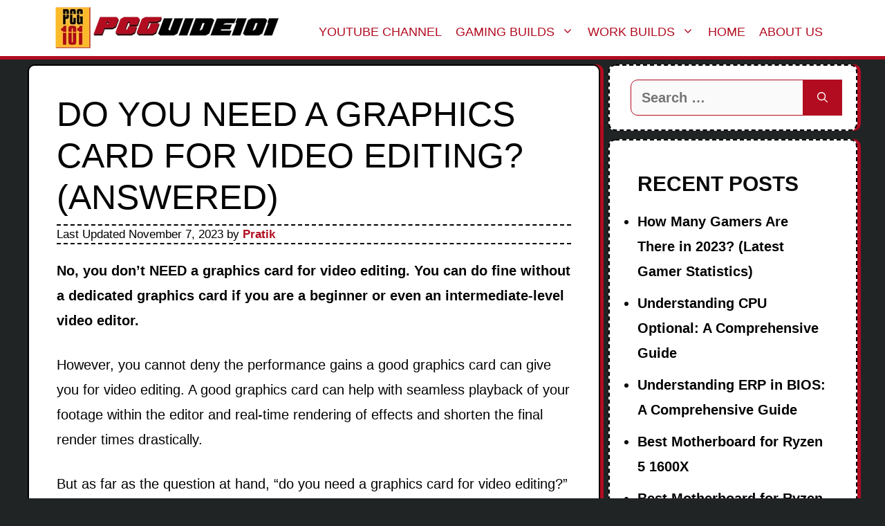

--- FILE ---
content_type: text/html; charset=UTF-8
request_url: https://pcguide101.com/gpu/do-you-need-a-graphics-card-for-video-editing/
body_size: 31705
content:
<!DOCTYPE html>
<html lang="en-US" prefix="og: https://ogp.me/ns#">
<head><meta charset="UTF-8"><script>if(navigator.userAgent.match(/MSIE|Internet Explorer/i)||navigator.userAgent.match(/Trident\/7\..*?rv:11/i)){var href=document.location.href;if(!href.match(/[?&]nowprocket/)){if(href.indexOf("?")==-1){if(href.indexOf("#")==-1){document.location.href=href+"?nowprocket=1"}else{document.location.href=href.replace("#","?nowprocket=1#")}}else{if(href.indexOf("#")==-1){document.location.href=href+"&nowprocket=1"}else{document.location.href=href.replace("#","&nowprocket=1#")}}}}</script><script>class RocketLazyLoadScripts{constructor(){this.triggerEvents=["keydown","mousedown","mousemove","touchmove","touchstart","touchend","wheel"],this.userEventHandler=this._triggerListener.bind(this),this.touchStartHandler=this._onTouchStart.bind(this),this.touchMoveHandler=this._onTouchMove.bind(this),this.touchEndHandler=this._onTouchEnd.bind(this),this.clickHandler=this._onClick.bind(this),this.interceptedClicks=[],window.addEventListener("pageshow",t=>{this.persisted=t.persisted}),window.addEventListener("DOMContentLoaded",()=>{this._preconnect3rdParties()}),this.delayedScripts={normal:[],async:[],defer:[]},this.trash=[],this.allJQueries=[]}_addUserInteractionListener(t){if(document.hidden){t._triggerListener();return}this.triggerEvents.forEach(e=>window.addEventListener(e,t.userEventHandler,{passive:!0})),window.addEventListener("touchstart",t.touchStartHandler,{passive:!0}),window.addEventListener("mousedown",t.touchStartHandler),document.addEventListener("visibilitychange",t.userEventHandler)}_removeUserInteractionListener(){this.triggerEvents.forEach(t=>window.removeEventListener(t,this.userEventHandler,{passive:!0})),document.removeEventListener("visibilitychange",this.userEventHandler)}_onTouchStart(t){"HTML"!==t.target.tagName&&(window.addEventListener("touchend",this.touchEndHandler),window.addEventListener("mouseup",this.touchEndHandler),window.addEventListener("touchmove",this.touchMoveHandler,{passive:!0}),window.addEventListener("mousemove",this.touchMoveHandler),t.target.addEventListener("click",this.clickHandler),this._renameDOMAttribute(t.target,"onclick","rocket-onclick"),this._pendingClickStarted())}_onTouchMove(t){window.removeEventListener("touchend",this.touchEndHandler),window.removeEventListener("mouseup",this.touchEndHandler),window.removeEventListener("touchmove",this.touchMoveHandler,{passive:!0}),window.removeEventListener("mousemove",this.touchMoveHandler),t.target.removeEventListener("click",this.clickHandler),this._renameDOMAttribute(t.target,"rocket-onclick","onclick"),this._pendingClickFinished()}_onTouchEnd(t){window.removeEventListener("touchend",this.touchEndHandler),window.removeEventListener("mouseup",this.touchEndHandler),window.removeEventListener("touchmove",this.touchMoveHandler,{passive:!0}),window.removeEventListener("mousemove",this.touchMoveHandler)}_onClick(t){t.target.removeEventListener("click",this.clickHandler),this._renameDOMAttribute(t.target,"rocket-onclick","onclick"),this.interceptedClicks.push(t),t.preventDefault(),t.stopPropagation(),t.stopImmediatePropagation(),this._pendingClickFinished()}_replayClicks(){window.removeEventListener("touchstart",this.touchStartHandler,{passive:!0}),window.removeEventListener("mousedown",this.touchStartHandler),this.interceptedClicks.forEach(t=>{t.target.dispatchEvent(new MouseEvent("click",{view:t.view,bubbles:!0,cancelable:!0}))})}_waitForPendingClicks(){return new Promise(t=>{this._isClickPending?this._pendingClickFinished=t:t()})}_pendingClickStarted(){this._isClickPending=!0}_pendingClickFinished(){this._isClickPending=!1}_renameDOMAttribute(t,e,r){t.hasAttribute&&t.hasAttribute(e)&&(event.target.setAttribute(r,event.target.getAttribute(e)),event.target.removeAttribute(e))}_triggerListener(){this._removeUserInteractionListener(this),"loading"===document.readyState?document.addEventListener("DOMContentLoaded",this._loadEverythingNow.bind(this)):this._loadEverythingNow()}_preconnect3rdParties(){let t=[];document.querySelectorAll("script[type=rocketlazyloadscript]").forEach(e=>{if(e.hasAttribute("src")){let r=new URL(e.src).origin;r!==location.origin&&t.push({src:r,crossOrigin:e.crossOrigin||"module"===e.getAttribute("data-rocket-type")})}}),t=[...new Map(t.map(t=>[JSON.stringify(t),t])).values()],this._batchInjectResourceHints(t,"preconnect")}async _loadEverythingNow(){this.lastBreath=Date.now(),this._delayEventListeners(this),this._delayJQueryReady(this),this._handleDocumentWrite(),this._registerAllDelayedScripts(),this._preloadAllScripts(),await this._loadScriptsFromList(this.delayedScripts.normal),await this._loadScriptsFromList(this.delayedScripts.defer),await this._loadScriptsFromList(this.delayedScripts.async);try{await this._triggerDOMContentLoaded(),await this._triggerWindowLoad()}catch(t){console.error(t)}window.dispatchEvent(new Event("rocket-allScriptsLoaded")),this._waitForPendingClicks().then(()=>{this._replayClicks()}),this._emptyTrash()}_registerAllDelayedScripts(){document.querySelectorAll("script[type=rocketlazyloadscript]").forEach(t=>{t.hasAttribute("data-rocket-src")?t.hasAttribute("async")&&!1!==t.async?this.delayedScripts.async.push(t):t.hasAttribute("defer")&&!1!==t.defer||"module"===t.getAttribute("data-rocket-type")?this.delayedScripts.defer.push(t):this.delayedScripts.normal.push(t):this.delayedScripts.normal.push(t)})}async _transformScript(t){return new Promise((await this._littleBreath(),navigator.userAgent.indexOf("Firefox/")>0||""===navigator.vendor)?e=>{let r=document.createElement("script");[...t.attributes].forEach(t=>{let e=t.nodeName;"type"!==e&&("data-rocket-type"===e&&(e="type"),"data-rocket-src"===e&&(e="src"),r.setAttribute(e,t.nodeValue))}),t.text&&(r.text=t.text),r.hasAttribute("src")?(r.addEventListener("load",e),r.addEventListener("error",e)):(r.text=t.text,e());try{t.parentNode.replaceChild(r,t)}catch(i){e()}}:async e=>{function r(){t.setAttribute("data-rocket-status","failed"),e()}try{let i=t.getAttribute("data-rocket-type"),n=t.getAttribute("data-rocket-src");t.text,i?(t.type=i,t.removeAttribute("data-rocket-type")):t.removeAttribute("type"),t.addEventListener("load",function r(){t.setAttribute("data-rocket-status","executed"),e()}),t.addEventListener("error",r),n?(t.removeAttribute("data-rocket-src"),t.src=n):t.src="data:text/javascript;base64,"+window.btoa(unescape(encodeURIComponent(t.text)))}catch(s){r()}})}async _loadScriptsFromList(t){let e=t.shift();return e&&e.isConnected?(await this._transformScript(e),this._loadScriptsFromList(t)):Promise.resolve()}_preloadAllScripts(){this._batchInjectResourceHints([...this.delayedScripts.normal,...this.delayedScripts.defer,...this.delayedScripts.async],"preload")}_batchInjectResourceHints(t,e){var r=document.createDocumentFragment();t.forEach(t=>{let i=t.getAttribute&&t.getAttribute("data-rocket-src")||t.src;if(i){let n=document.createElement("link");n.href=i,n.rel=e,"preconnect"!==e&&(n.as="script"),t.getAttribute&&"module"===t.getAttribute("data-rocket-type")&&(n.crossOrigin=!0),t.crossOrigin&&(n.crossOrigin=t.crossOrigin),t.integrity&&(n.integrity=t.integrity),r.appendChild(n),this.trash.push(n)}}),document.head.appendChild(r)}_delayEventListeners(t){let e={};function r(t,r){!function t(r){!e[r]&&(e[r]={originalFunctions:{add:r.addEventListener,remove:r.removeEventListener},eventsToRewrite:[]},r.addEventListener=function(){arguments[0]=i(arguments[0]),e[r].originalFunctions.add.apply(r,arguments)},r.removeEventListener=function(){arguments[0]=i(arguments[0]),e[r].originalFunctions.remove.apply(r,arguments)});function i(t){return e[r].eventsToRewrite.indexOf(t)>=0?"rocket-"+t:t}}(t),e[t].eventsToRewrite.push(r)}function i(t,e){let r=t[e];Object.defineProperty(t,e,{get:()=>r||function(){},set(i){t["rocket"+e]=r=i}})}r(document,"DOMContentLoaded"),r(window,"DOMContentLoaded"),r(window,"load"),r(window,"pageshow"),r(document,"readystatechange"),i(document,"onreadystatechange"),i(window,"onload"),i(window,"onpageshow")}_delayJQueryReady(t){let e;function r(r){if(r&&r.fn&&!t.allJQueries.includes(r)){r.fn.ready=r.fn.init.prototype.ready=function(e){return t.domReadyFired?e.bind(document)(r):document.addEventListener("rocket-DOMContentLoaded",()=>e.bind(document)(r)),r([])};let i=r.fn.on;r.fn.on=r.fn.init.prototype.on=function(){if(this[0]===window){function t(t){return t.split(" ").map(t=>"load"===t||0===t.indexOf("load.")?"rocket-jquery-load":t).join(" ")}"string"==typeof arguments[0]||arguments[0]instanceof String?arguments[0]=t(arguments[0]):"object"==typeof arguments[0]&&Object.keys(arguments[0]).forEach(e=>{delete Object.assign(arguments[0],{[t(e)]:arguments[0][e]})[e]})}return i.apply(this,arguments),this},t.allJQueries.push(r)}e=r}r(window.jQuery),Object.defineProperty(window,"jQuery",{get:()=>e,set(t){r(t)}})}async _triggerDOMContentLoaded(){this.domReadyFired=!0,await this._littleBreath(),document.dispatchEvent(new Event("rocket-DOMContentLoaded")),await this._littleBreath(),window.dispatchEvent(new Event("rocket-DOMContentLoaded")),await this._littleBreath(),document.dispatchEvent(new Event("rocket-readystatechange")),await this._littleBreath(),document.rocketonreadystatechange&&document.rocketonreadystatechange()}async _triggerWindowLoad(){await this._littleBreath(),window.dispatchEvent(new Event("rocket-load")),await this._littleBreath(),window.rocketonload&&window.rocketonload(),await this._littleBreath(),this.allJQueries.forEach(t=>t(window).trigger("rocket-jquery-load")),await this._littleBreath();let t=new Event("rocket-pageshow");t.persisted=this.persisted,window.dispatchEvent(t),await this._littleBreath(),window.rocketonpageshow&&window.rocketonpageshow({persisted:this.persisted})}_handleDocumentWrite(){let t=new Map;document.write=document.writeln=function(e){let r=document.currentScript;r||console.error("WPRocket unable to document.write this: "+e);let i=document.createRange(),n=r.parentElement,s=t.get(r);void 0===s&&(s=r.nextSibling,t.set(r,s));let a=document.createDocumentFragment();i.setStart(a,0),a.appendChild(i.createContextualFragment(e)),n.insertBefore(a,s)}}async _littleBreath(){Date.now()-this.lastBreath>45&&(await this._requestAnimFrame(),this.lastBreath=Date.now())}async _requestAnimFrame(){return document.hidden?new Promise(t=>setTimeout(t)):new Promise(t=>requestAnimationFrame(t))}_emptyTrash(){this.trash.forEach(t=>t.remove())}static run(){let t=new RocketLazyLoadScripts;t._addUserInteractionListener(t)}}RocketLazyLoadScripts.run();</script>
	
	<meta name="viewport" content="width=device-width, initial-scale=1">
<!-- Search Engine Optimization by Rank Math - https://rankmath.com/ -->
<title>Do You Need a Graphics Card for Video Editing? (Answered)</title><link rel="stylesheet" href="https://pcguide101.com/wp-content/cache/min/1/2048d2ad6c6d60ede7cde77f2cb5b30b.css" media="all" data-minify="1" />
<meta name="description" content="But as far as the question at hand, &quot;do you need a graphics card for video editing?&quot; goes, the answer is a resounding no."/>
<meta name="robots" content="index, follow, max-snippet:-1, max-video-preview:-1, max-image-preview:large"/>
<link rel="canonical" href="https://pcguide101.com/gpu/do-you-need-a-graphics-card-for-video-editing/" />
<meta property="og:locale" content="en_US" />
<meta property="og:type" content="article" />
<meta property="og:title" content="Do You Need a Graphics Card for Video Editing? (Answered)" />
<meta property="og:description" content="But as far as the question at hand, &quot;do you need a graphics card for video editing?&quot; goes, the answer is a resounding no." />
<meta property="og:url" content="https://pcguide101.com/gpu/do-you-need-a-graphics-card-for-video-editing/" />
<meta property="og:site_name" content="PC Guide 101" />
<meta property="article:section" content="GPU" />
<meta property="og:updated_time" content="2023-11-07T15:44:12+05:00" />
<meta property="og:image" content="https://pcguide101.com/wp-content/uploads/2022/02/BEST-AMD-BUDGET-CPU-BUYING-GUIDE.jpg" />
<meta property="og:image:secure_url" content="https://pcguide101.com/wp-content/uploads/2022/02/BEST-AMD-BUDGET-CPU-BUYING-GUIDE.jpg" />
<meta property="og:image:width" content="1280" />
<meta property="og:image:height" content="720" />
<meta property="og:image:alt" content="do you need a graphics card for video editing" />
<meta property="og:image:type" content="image/jpeg" />
<meta property="article:published_time" content="2022-02-16T19:38:44+05:00" />
<meta property="article:modified_time" content="2023-11-07T15:44:12+05:00" />
<meta name="twitter:card" content="summary_large_image" />
<meta name="twitter:title" content="Do You Need a Graphics Card for Video Editing? (Answered)" />
<meta name="twitter:description" content="But as far as the question at hand, &quot;do you need a graphics card for video editing?&quot; goes, the answer is a resounding no." />
<meta name="twitter:image" content="https://pcguide101.com/wp-content/uploads/2022/02/BEST-AMD-BUDGET-CPU-BUYING-GUIDE.jpg" />
<meta name="twitter:label1" content="Written by" />
<meta name="twitter:data1" content="Pratik" />
<meta name="twitter:label2" content="Time to read" />
<meta name="twitter:data2" content="7 minutes" />
<script type="application/ld+json" class="rank-math-schema">{"@context":"https://schema.org","@graph":[{"@type":["Person","Organization"],"@id":"https://pcguide101.com/#person","name":"wpx_cswmaq0331","logo":{"@type":"ImageObject","@id":"https://pcguide101.com/#logo","url":"https://pcguide101.com/wp-content/uploads/2021/04/logo-main.jpg","contentUrl":"https://pcguide101.com/wp-content/uploads/2021/04/logo-main.jpg","caption":"wpx_cswmaq0331","inLanguage":"en-US"},"image":{"@type":"ImageObject","@id":"https://pcguide101.com/#logo","url":"https://pcguide101.com/wp-content/uploads/2021/04/logo-main.jpg","contentUrl":"https://pcguide101.com/wp-content/uploads/2021/04/logo-main.jpg","caption":"wpx_cswmaq0331","inLanguage":"en-US"}},{"@type":"WebSite","@id":"https://pcguide101.com/#website","url":"https://pcguide101.com","name":"wpx_cswmaq0331","publisher":{"@id":"https://pcguide101.com/#person"},"inLanguage":"en-US"},{"@type":"ImageObject","@id":"https://pcguide101.com/wp-content/uploads/2022/02/BEST-AMD-BUDGET-CPU-BUYING-GUIDE.jpg","url":"https://pcguide101.com/wp-content/uploads/2022/02/BEST-AMD-BUDGET-CPU-BUYING-GUIDE.jpg","width":"1280","height":"720","caption":"do you need a graphics card for video editing","inLanguage":"en-US"},{"@type":["WebPage","FAQPage"],"@id":"https://pcguide101.com/gpu/do-you-need-a-graphics-card-for-video-editing/#webpage","url":"https://pcguide101.com/gpu/do-you-need-a-graphics-card-for-video-editing/","name":"Do You Need a Graphics Card for Video Editing? (Answered)","datePublished":"2022-02-16T19:38:44+05:00","dateModified":"2023-11-07T15:44:12+05:00","isPartOf":{"@id":"https://pcguide101.com/#website"},"primaryImageOfPage":{"@id":"https://pcguide101.com/wp-content/uploads/2022/02/BEST-AMD-BUDGET-CPU-BUYING-GUIDE.jpg"},"inLanguage":"en-US","mainEntity":[{"@type":"Question","url":"https://pcguide101.com/gpu/do-you-need-a-graphics-card-for-video-editing/#faq-question-1677139050038","name":"1. Can you edit videos without a graphics card, and if so, what are the limitations?","acceptedAnswer":{"@type":"Answer","text":"Yes, you can edit videos without a dedicated graphics card, but it will depend on the complexity and size of your video files. Editing videos without a graphics card may cause slower performance, longer rendering times, and less smooth video playback."}},{"@type":"Question","url":"https://pcguide101.com/gpu/do-you-need-a-graphics-card-for-video-editing/#faq-question-1677139255599","name":"2. What type of graphics card is best for video editing, and why?","acceptedAnswer":{"@type":"Answer","text":"A graphics card with a high amount of VRAM and a fast GPU is best for video editing tasks. This is because video editing software often requires a lot of memory and processing power to render and preview footage in real-time. <br><br>A dedicated graphics card can also help to accelerate the video rendering process and reduce the overall time it takes to export a video file."}},{"@type":"Question","url":"https://pcguide101.com/gpu/do-you-need-a-graphics-card-for-video-editing/#faq-question-1677139278326","name":"3. Can you upgrade your graphics card to improve video editing performance, and is it worth the investment?","acceptedAnswer":{"@type":"Answer","text":"Yes, you can upgrade your graphics card to improve video editing performance. If you're experiencing slow performance, longer rendering times, or other issues with your current graphics card, upgrading to a newer model with better specs can help to improve your overall video editing experience. <br>However, the investment may not always be worth it if your current graphics card is already sufficient for your needs."}},{"@type":"Question","url":"https://pcguide101.com/gpu/do-you-need-a-graphics-card-for-video-editing/#faq-question-1677139301472","name":"4. Can a lack of a graphics card cause any issues with video playback or previewing footage in real-time?","acceptedAnswer":{"@type":"Answer","text":"Yes, a lack of a graphics card can cause issues with video playback and previewing footage in real-time. This is because the CPU will be responsible for rendering and displaying the video, which can be a slow and resource-intensive process.<br><br>A dedicated graphics card can help to offload some of the processing power needed to render and display the video, resulting in smoother playback and previewing."}}]},{"@type":"Person","@id":"https://pcguide101.com/author/pratik/","name":"Pratik","url":"https://pcguide101.com/author/pratik/","image":{"@type":"ImageObject","@id":"https://secure.gravatar.com/avatar/a624fe8d1a05bb7fcb1af64d4cccfaf0479de14f44d7b143dae6ee7352e42a46?s=96&amp;d=mm&amp;r=g","url":"https://secure.gravatar.com/avatar/a624fe8d1a05bb7fcb1af64d4cccfaf0479de14f44d7b143dae6ee7352e42a46?s=96&amp;d=mm&amp;r=g","caption":"Pratik","inLanguage":"en-US"}},{"@type":"BlogPosting","headline":"Do You Need a Graphics Card for Video Editing? (Answered)","keywords":"do you need a graphics card for video editing","datePublished":"2022-02-16T19:38:44+05:00","dateModified":"2023-11-07T15:44:12+05:00","articleSection":"GPU","author":{"@id":"https://pcguide101.com/author/pratik/","name":"Pratik"},"publisher":{"@id":"https://pcguide101.com/#person"},"description":"But as far as the question at hand, &quot;do you need a graphics card for video editing?&quot; goes, the answer is a resounding no.","name":"Do You Need a Graphics Card for Video Editing? (Answered)","@id":"https://pcguide101.com/gpu/do-you-need-a-graphics-card-for-video-editing/#richSnippet","isPartOf":{"@id":"https://pcguide101.com/gpu/do-you-need-a-graphics-card-for-video-editing/#webpage"},"image":{"@id":"https://pcguide101.com/wp-content/uploads/2022/02/BEST-AMD-BUDGET-CPU-BUYING-GUIDE.jpg"},"inLanguage":"en-US","mainEntityOfPage":{"@id":"https://pcguide101.com/gpu/do-you-need-a-graphics-card-for-video-editing/#webpage"}}]}</script>
<!-- /Rank Math WordPress SEO plugin -->

<link rel='dns-prefetch' href='//scripts.mediavine.com' />
<link rel='dns-prefetch' href='//www.googletagmanager.com' />


<link rel="alternate" type="application/rss+xml" title="PC Guide 101 &raquo; Feed" href="https://pcguide101.com/feed/" />
<link rel="alternate" type="application/rss+xml" title="PC Guide 101 &raquo; Comments Feed" href="https://pcguide101.com/comments/feed/" />
<link rel="alternate" type="application/rss+xml" title="PC Guide 101 &raquo; Do You Need a Graphics Card for Video Editing? (Answered) Comments Feed" href="https://pcguide101.com/gpu/do-you-need-a-graphics-card-for-video-editing/feed/" />
<link id='omgf-preload-0' rel='preload' href='//pcguide101.com/wp-content/uploads/omgf/generate-fonts/roboto-normal-400.woff2?ver=1647342187' as='font' type='font/woff2' crossorigin />
<link id='omgf-preload-1' rel='preload' href='//pcguide101.com/wp-content/uploads/omgf/generate-fonts/roboto-italic-400.woff2?ver=1647342187' as='font' type='font/woff2' crossorigin />
<link id='omgf-preload-2' rel='preload' href='//pcguide101.com/wp-content/uploads/omgf/generate-fonts/roboto-normal-700.woff2?ver=1647342187' as='font' type='font/woff2' crossorigin />
<link id='omgf-preload-3' rel='preload' href='//pcguide101.com/wp-content/uploads/omgf/generate-fonts/anton-normal-400.woff2?ver=1647342187' as='font' type='font/woff2' crossorigin />
<link id='omgf-preload-4' rel='preload' href='//pcguide101.com/wp-content/uploads/omgf/generate-fonts/russo-one-normal-400.woff2?ver=1647342187' as='font' type='font/woff2' crossorigin />
<link rel="alternate" title="oEmbed (JSON)" type="application/json+oembed" href="https://pcguide101.com/wp-json/oembed/1.0/embed?url=https%3A%2F%2Fpcguide101.com%2Fgpu%2Fdo-you-need-a-graphics-card-for-video-editing%2F" />
<link rel="alternate" title="oEmbed (XML)" type="text/xml+oembed" href="https://pcguide101.com/wp-json/oembed/1.0/embed?url=https%3A%2F%2Fpcguide101.com%2Fgpu%2Fdo-you-need-a-graphics-card-for-video-editing%2F&#038;format=xml" />
<style id='wp-img-auto-sizes-contain-inline-css'>
img:is([sizes=auto i],[sizes^="auto," i]){contain-intrinsic-size:3000px 1500px}
/*# sourceURL=wp-img-auto-sizes-contain-inline-css */
</style>

<style id='wp-emoji-styles-inline-css'>

	img.wp-smiley, img.emoji {
		display: inline !important;
		border: none !important;
		box-shadow: none !important;
		height: 1em !important;
		width: 1em !important;
		margin: 0 0.07em !important;
		vertical-align: -0.1em !important;
		background: none !important;
		padding: 0 !important;
	}
/*# sourceURL=wp-emoji-styles-inline-css */
</style>
<style id='wp-block-library-inline-css'>
:root{--wp-block-synced-color:#7a00df;--wp-block-synced-color--rgb:122,0,223;--wp-bound-block-color:var(--wp-block-synced-color);--wp-editor-canvas-background:#ddd;--wp-admin-theme-color:#007cba;--wp-admin-theme-color--rgb:0,124,186;--wp-admin-theme-color-darker-10:#006ba1;--wp-admin-theme-color-darker-10--rgb:0,107,160.5;--wp-admin-theme-color-darker-20:#005a87;--wp-admin-theme-color-darker-20--rgb:0,90,135;--wp-admin-border-width-focus:2px}@media (min-resolution:192dpi){:root{--wp-admin-border-width-focus:1.5px}}.wp-element-button{cursor:pointer}:root .has-very-light-gray-background-color{background-color:#eee}:root .has-very-dark-gray-background-color{background-color:#313131}:root .has-very-light-gray-color{color:#eee}:root .has-very-dark-gray-color{color:#313131}:root .has-vivid-green-cyan-to-vivid-cyan-blue-gradient-background{background:linear-gradient(135deg,#00d084,#0693e3)}:root .has-purple-crush-gradient-background{background:linear-gradient(135deg,#34e2e4,#4721fb 50%,#ab1dfe)}:root .has-hazy-dawn-gradient-background{background:linear-gradient(135deg,#faaca8,#dad0ec)}:root .has-subdued-olive-gradient-background{background:linear-gradient(135deg,#fafae1,#67a671)}:root .has-atomic-cream-gradient-background{background:linear-gradient(135deg,#fdd79a,#004a59)}:root .has-nightshade-gradient-background{background:linear-gradient(135deg,#330968,#31cdcf)}:root .has-midnight-gradient-background{background:linear-gradient(135deg,#020381,#2874fc)}:root{--wp--preset--font-size--normal:16px;--wp--preset--font-size--huge:42px}.has-regular-font-size{font-size:1em}.has-larger-font-size{font-size:2.625em}.has-normal-font-size{font-size:var(--wp--preset--font-size--normal)}.has-huge-font-size{font-size:var(--wp--preset--font-size--huge)}.has-text-align-center{text-align:center}.has-text-align-left{text-align:left}.has-text-align-right{text-align:right}.has-fit-text{white-space:nowrap!important}#end-resizable-editor-section{display:none}.aligncenter{clear:both}.items-justified-left{justify-content:flex-start}.items-justified-center{justify-content:center}.items-justified-right{justify-content:flex-end}.items-justified-space-between{justify-content:space-between}.screen-reader-text{border:0;clip-path:inset(50%);height:1px;margin:-1px;overflow:hidden;padding:0;position:absolute;width:1px;word-wrap:normal!important}.screen-reader-text:focus{background-color:#ddd;clip-path:none;color:#444;display:block;font-size:1em;height:auto;left:5px;line-height:normal;padding:15px 23px 14px;text-decoration:none;top:5px;width:auto;z-index:100000}html :where(.has-border-color){border-style:solid}html :where([style*=border-top-color]){border-top-style:solid}html :where([style*=border-right-color]){border-right-style:solid}html :where([style*=border-bottom-color]){border-bottom-style:solid}html :where([style*=border-left-color]){border-left-style:solid}html :where([style*=border-width]){border-style:solid}html :where([style*=border-top-width]){border-top-style:solid}html :where([style*=border-right-width]){border-right-style:solid}html :where([style*=border-bottom-width]){border-bottom-style:solid}html :where([style*=border-left-width]){border-left-style:solid}html :where(img[class*=wp-image-]){height:auto;max-width:100%}:where(figure){margin:0 0 1em}html :where(.is-position-sticky){--wp-admin--admin-bar--position-offset:var(--wp-admin--admin-bar--height,0px)}@media screen and (max-width:600px){html :where(.is-position-sticky){--wp-admin--admin-bar--position-offset:0px}}

/*# sourceURL=wp-block-library-inline-css */
</style><style id='wp-block-heading-inline-css'>
h1:where(.wp-block-heading).has-background,h2:where(.wp-block-heading).has-background,h3:where(.wp-block-heading).has-background,h4:where(.wp-block-heading).has-background,h5:where(.wp-block-heading).has-background,h6:where(.wp-block-heading).has-background{padding:1.25em 2.375em}h1.has-text-align-left[style*=writing-mode]:where([style*=vertical-lr]),h1.has-text-align-right[style*=writing-mode]:where([style*=vertical-rl]),h2.has-text-align-left[style*=writing-mode]:where([style*=vertical-lr]),h2.has-text-align-right[style*=writing-mode]:where([style*=vertical-rl]),h3.has-text-align-left[style*=writing-mode]:where([style*=vertical-lr]),h3.has-text-align-right[style*=writing-mode]:where([style*=vertical-rl]),h4.has-text-align-left[style*=writing-mode]:where([style*=vertical-lr]),h4.has-text-align-right[style*=writing-mode]:where([style*=vertical-rl]),h5.has-text-align-left[style*=writing-mode]:where([style*=vertical-lr]),h5.has-text-align-right[style*=writing-mode]:where([style*=vertical-rl]),h6.has-text-align-left[style*=writing-mode]:where([style*=vertical-lr]),h6.has-text-align-right[style*=writing-mode]:where([style*=vertical-rl]){rotate:180deg}
/*# sourceURL=https://pcguide101.com/wp-includes/blocks/heading/style.min.css */
</style>
<style id='wp-block-image-inline-css'>
.wp-block-image>a,.wp-block-image>figure>a{display:inline-block}.wp-block-image img{box-sizing:border-box;height:auto;max-width:100%;vertical-align:bottom}@media not (prefers-reduced-motion){.wp-block-image img.hide{visibility:hidden}.wp-block-image img.show{animation:show-content-image .4s}}.wp-block-image[style*=border-radius] img,.wp-block-image[style*=border-radius]>a{border-radius:inherit}.wp-block-image.has-custom-border img{box-sizing:border-box}.wp-block-image.aligncenter{text-align:center}.wp-block-image.alignfull>a,.wp-block-image.alignwide>a{width:100%}.wp-block-image.alignfull img,.wp-block-image.alignwide img{height:auto;width:100%}.wp-block-image .aligncenter,.wp-block-image .alignleft,.wp-block-image .alignright,.wp-block-image.aligncenter,.wp-block-image.alignleft,.wp-block-image.alignright{display:table}.wp-block-image .aligncenter>figcaption,.wp-block-image .alignleft>figcaption,.wp-block-image .alignright>figcaption,.wp-block-image.aligncenter>figcaption,.wp-block-image.alignleft>figcaption,.wp-block-image.alignright>figcaption{caption-side:bottom;display:table-caption}.wp-block-image .alignleft{float:left;margin:.5em 1em .5em 0}.wp-block-image .alignright{float:right;margin:.5em 0 .5em 1em}.wp-block-image .aligncenter{margin-left:auto;margin-right:auto}.wp-block-image :where(figcaption){margin-bottom:1em;margin-top:.5em}.wp-block-image.is-style-circle-mask img{border-radius:9999px}@supports ((-webkit-mask-image:none) or (mask-image:none)) or (-webkit-mask-image:none){.wp-block-image.is-style-circle-mask img{border-radius:0;-webkit-mask-image:url('data:image/svg+xml;utf8,<svg viewBox="0 0 100 100" xmlns="http://www.w3.org/2000/svg"><circle cx="50" cy="50" r="50"/></svg>');mask-image:url('data:image/svg+xml;utf8,<svg viewBox="0 0 100 100" xmlns="http://www.w3.org/2000/svg"><circle cx="50" cy="50" r="50"/></svg>');mask-mode:alpha;-webkit-mask-position:center;mask-position:center;-webkit-mask-repeat:no-repeat;mask-repeat:no-repeat;-webkit-mask-size:contain;mask-size:contain}}:root :where(.wp-block-image.is-style-rounded img,.wp-block-image .is-style-rounded img){border-radius:9999px}.wp-block-image figure{margin:0}.wp-lightbox-container{display:flex;flex-direction:column;position:relative}.wp-lightbox-container img{cursor:zoom-in}.wp-lightbox-container img:hover+button{opacity:1}.wp-lightbox-container button{align-items:center;backdrop-filter:blur(16px) saturate(180%);background-color:#5a5a5a40;border:none;border-radius:4px;cursor:zoom-in;display:flex;height:20px;justify-content:center;opacity:0;padding:0;position:absolute;right:16px;text-align:center;top:16px;width:20px;z-index:100}@media not (prefers-reduced-motion){.wp-lightbox-container button{transition:opacity .2s ease}}.wp-lightbox-container button:focus-visible{outline:3px auto #5a5a5a40;outline:3px auto -webkit-focus-ring-color;outline-offset:3px}.wp-lightbox-container button:hover{cursor:pointer;opacity:1}.wp-lightbox-container button:focus{opacity:1}.wp-lightbox-container button:focus,.wp-lightbox-container button:hover,.wp-lightbox-container button:not(:hover):not(:active):not(.has-background){background-color:#5a5a5a40;border:none}.wp-lightbox-overlay{box-sizing:border-box;cursor:zoom-out;height:100vh;left:0;overflow:hidden;position:fixed;top:0;visibility:hidden;width:100%;z-index:100000}.wp-lightbox-overlay .close-button{align-items:center;cursor:pointer;display:flex;justify-content:center;min-height:40px;min-width:40px;padding:0;position:absolute;right:calc(env(safe-area-inset-right) + 16px);top:calc(env(safe-area-inset-top) + 16px);z-index:5000000}.wp-lightbox-overlay .close-button:focus,.wp-lightbox-overlay .close-button:hover,.wp-lightbox-overlay .close-button:not(:hover):not(:active):not(.has-background){background:none;border:none}.wp-lightbox-overlay .lightbox-image-container{height:var(--wp--lightbox-container-height);left:50%;overflow:hidden;position:absolute;top:50%;transform:translate(-50%,-50%);transform-origin:top left;width:var(--wp--lightbox-container-width);z-index:9999999999}.wp-lightbox-overlay .wp-block-image{align-items:center;box-sizing:border-box;display:flex;height:100%;justify-content:center;margin:0;position:relative;transform-origin:0 0;width:100%;z-index:3000000}.wp-lightbox-overlay .wp-block-image img{height:var(--wp--lightbox-image-height);min-height:var(--wp--lightbox-image-height);min-width:var(--wp--lightbox-image-width);width:var(--wp--lightbox-image-width)}.wp-lightbox-overlay .wp-block-image figcaption{display:none}.wp-lightbox-overlay button{background:none;border:none}.wp-lightbox-overlay .scrim{background-color:#fff;height:100%;opacity:.9;position:absolute;width:100%;z-index:2000000}.wp-lightbox-overlay.active{visibility:visible}@media not (prefers-reduced-motion){.wp-lightbox-overlay.active{animation:turn-on-visibility .25s both}.wp-lightbox-overlay.active img{animation:turn-on-visibility .35s both}.wp-lightbox-overlay.show-closing-animation:not(.active){animation:turn-off-visibility .35s both}.wp-lightbox-overlay.show-closing-animation:not(.active) img{animation:turn-off-visibility .25s both}.wp-lightbox-overlay.zoom.active{animation:none;opacity:1;visibility:visible}.wp-lightbox-overlay.zoom.active .lightbox-image-container{animation:lightbox-zoom-in .4s}.wp-lightbox-overlay.zoom.active .lightbox-image-container img{animation:none}.wp-lightbox-overlay.zoom.active .scrim{animation:turn-on-visibility .4s forwards}.wp-lightbox-overlay.zoom.show-closing-animation:not(.active){animation:none}.wp-lightbox-overlay.zoom.show-closing-animation:not(.active) .lightbox-image-container{animation:lightbox-zoom-out .4s}.wp-lightbox-overlay.zoom.show-closing-animation:not(.active) .lightbox-image-container img{animation:none}.wp-lightbox-overlay.zoom.show-closing-animation:not(.active) .scrim{animation:turn-off-visibility .4s forwards}}@keyframes show-content-image{0%{visibility:hidden}99%{visibility:hidden}to{visibility:visible}}@keyframes turn-on-visibility{0%{opacity:0}to{opacity:1}}@keyframes turn-off-visibility{0%{opacity:1;visibility:visible}99%{opacity:0;visibility:visible}to{opacity:0;visibility:hidden}}@keyframes lightbox-zoom-in{0%{transform:translate(calc((-100vw + var(--wp--lightbox-scrollbar-width))/2 + var(--wp--lightbox-initial-left-position)),calc(-50vh + var(--wp--lightbox-initial-top-position))) scale(var(--wp--lightbox-scale))}to{transform:translate(-50%,-50%) scale(1)}}@keyframes lightbox-zoom-out{0%{transform:translate(-50%,-50%) scale(1);visibility:visible}99%{visibility:visible}to{transform:translate(calc((-100vw + var(--wp--lightbox-scrollbar-width))/2 + var(--wp--lightbox-initial-left-position)),calc(-50vh + var(--wp--lightbox-initial-top-position))) scale(var(--wp--lightbox-scale));visibility:hidden}}
/*# sourceURL=https://pcguide101.com/wp-includes/blocks/image/style.min.css */
</style>
<style id='wp-block-list-inline-css'>
ol,ul{box-sizing:border-box}:root :where(.wp-block-list.has-background){padding:1.25em 2.375em}
/*# sourceURL=https://pcguide101.com/wp-includes/blocks/list/style.min.css */
</style>
<style id='wp-block-paragraph-inline-css'>
.is-small-text{font-size:.875em}.is-regular-text{font-size:1em}.is-large-text{font-size:2.25em}.is-larger-text{font-size:3em}.has-drop-cap:not(:focus):first-letter{float:left;font-size:8.4em;font-style:normal;font-weight:100;line-height:.68;margin:.05em .1em 0 0;text-transform:uppercase}body.rtl .has-drop-cap:not(:focus):first-letter{float:none;margin-left:.1em}p.has-drop-cap.has-background{overflow:hidden}:root :where(p.has-background){padding:1.25em 2.375em}:where(p.has-text-color:not(.has-link-color)) a{color:inherit}p.has-text-align-left[style*="writing-mode:vertical-lr"],p.has-text-align-right[style*="writing-mode:vertical-rl"]{rotate:180deg}
/*# sourceURL=https://pcguide101.com/wp-includes/blocks/paragraph/style.min.css */
</style>
<style id='global-styles-inline-css'>
:root{--wp--preset--aspect-ratio--square: 1;--wp--preset--aspect-ratio--4-3: 4/3;--wp--preset--aspect-ratio--3-4: 3/4;--wp--preset--aspect-ratio--3-2: 3/2;--wp--preset--aspect-ratio--2-3: 2/3;--wp--preset--aspect-ratio--16-9: 16/9;--wp--preset--aspect-ratio--9-16: 9/16;--wp--preset--color--black: #000000;--wp--preset--color--cyan-bluish-gray: #abb8c3;--wp--preset--color--white: #ffffff;--wp--preset--color--pale-pink: #f78da7;--wp--preset--color--vivid-red: #cf2e2e;--wp--preset--color--luminous-vivid-orange: #ff6900;--wp--preset--color--luminous-vivid-amber: #fcb900;--wp--preset--color--light-green-cyan: #7bdcb5;--wp--preset--color--vivid-green-cyan: #00d084;--wp--preset--color--pale-cyan-blue: #8ed1fc;--wp--preset--color--vivid-cyan-blue: #0693e3;--wp--preset--color--vivid-purple: #9b51e0;--wp--preset--color--contrast: var(--contrast);--wp--preset--color--contrast-2: var(--contrast-2);--wp--preset--color--contrast-3: var(--contrast-3);--wp--preset--color--base: var(--base);--wp--preset--color--base-2: var(--base-2);--wp--preset--color--base-3: var(--base-3);--wp--preset--color--accent: var(--accent);--wp--preset--gradient--vivid-cyan-blue-to-vivid-purple: linear-gradient(135deg,rgb(6,147,227) 0%,rgb(155,81,224) 100%);--wp--preset--gradient--light-green-cyan-to-vivid-green-cyan: linear-gradient(135deg,rgb(122,220,180) 0%,rgb(0,208,130) 100%);--wp--preset--gradient--luminous-vivid-amber-to-luminous-vivid-orange: linear-gradient(135deg,rgb(252,185,0) 0%,rgb(255,105,0) 100%);--wp--preset--gradient--luminous-vivid-orange-to-vivid-red: linear-gradient(135deg,rgb(255,105,0) 0%,rgb(207,46,46) 100%);--wp--preset--gradient--very-light-gray-to-cyan-bluish-gray: linear-gradient(135deg,rgb(238,238,238) 0%,rgb(169,184,195) 100%);--wp--preset--gradient--cool-to-warm-spectrum: linear-gradient(135deg,rgb(74,234,220) 0%,rgb(151,120,209) 20%,rgb(207,42,186) 40%,rgb(238,44,130) 60%,rgb(251,105,98) 80%,rgb(254,248,76) 100%);--wp--preset--gradient--blush-light-purple: linear-gradient(135deg,rgb(255,206,236) 0%,rgb(152,150,240) 100%);--wp--preset--gradient--blush-bordeaux: linear-gradient(135deg,rgb(254,205,165) 0%,rgb(254,45,45) 50%,rgb(107,0,62) 100%);--wp--preset--gradient--luminous-dusk: linear-gradient(135deg,rgb(255,203,112) 0%,rgb(199,81,192) 50%,rgb(65,88,208) 100%);--wp--preset--gradient--pale-ocean: linear-gradient(135deg,rgb(255,245,203) 0%,rgb(182,227,212) 50%,rgb(51,167,181) 100%);--wp--preset--gradient--electric-grass: linear-gradient(135deg,rgb(202,248,128) 0%,rgb(113,206,126) 100%);--wp--preset--gradient--midnight: linear-gradient(135deg,rgb(2,3,129) 0%,rgb(40,116,252) 100%);--wp--preset--font-size--small: 13px;--wp--preset--font-size--medium: 20px;--wp--preset--font-size--large: 36px;--wp--preset--font-size--x-large: 42px;--wp--preset--spacing--20: 0.44rem;--wp--preset--spacing--30: 0.67rem;--wp--preset--spacing--40: 1rem;--wp--preset--spacing--50: 1.5rem;--wp--preset--spacing--60: 2.25rem;--wp--preset--spacing--70: 3.38rem;--wp--preset--spacing--80: 5.06rem;--wp--preset--shadow--natural: 6px 6px 9px rgba(0, 0, 0, 0.2);--wp--preset--shadow--deep: 12px 12px 50px rgba(0, 0, 0, 0.4);--wp--preset--shadow--sharp: 6px 6px 0px rgba(0, 0, 0, 0.2);--wp--preset--shadow--outlined: 6px 6px 0px -3px rgb(255, 255, 255), 6px 6px rgb(0, 0, 0);--wp--preset--shadow--crisp: 6px 6px 0px rgb(0, 0, 0);}:where(.is-layout-flex){gap: 0.5em;}:where(.is-layout-grid){gap: 0.5em;}body .is-layout-flex{display: flex;}.is-layout-flex{flex-wrap: wrap;align-items: center;}.is-layout-flex > :is(*, div){margin: 0;}body .is-layout-grid{display: grid;}.is-layout-grid > :is(*, div){margin: 0;}:where(.wp-block-columns.is-layout-flex){gap: 2em;}:where(.wp-block-columns.is-layout-grid){gap: 2em;}:where(.wp-block-post-template.is-layout-flex){gap: 1.25em;}:where(.wp-block-post-template.is-layout-grid){gap: 1.25em;}.has-black-color{color: var(--wp--preset--color--black) !important;}.has-cyan-bluish-gray-color{color: var(--wp--preset--color--cyan-bluish-gray) !important;}.has-white-color{color: var(--wp--preset--color--white) !important;}.has-pale-pink-color{color: var(--wp--preset--color--pale-pink) !important;}.has-vivid-red-color{color: var(--wp--preset--color--vivid-red) !important;}.has-luminous-vivid-orange-color{color: var(--wp--preset--color--luminous-vivid-orange) !important;}.has-luminous-vivid-amber-color{color: var(--wp--preset--color--luminous-vivid-amber) !important;}.has-light-green-cyan-color{color: var(--wp--preset--color--light-green-cyan) !important;}.has-vivid-green-cyan-color{color: var(--wp--preset--color--vivid-green-cyan) !important;}.has-pale-cyan-blue-color{color: var(--wp--preset--color--pale-cyan-blue) !important;}.has-vivid-cyan-blue-color{color: var(--wp--preset--color--vivid-cyan-blue) !important;}.has-vivid-purple-color{color: var(--wp--preset--color--vivid-purple) !important;}.has-black-background-color{background-color: var(--wp--preset--color--black) !important;}.has-cyan-bluish-gray-background-color{background-color: var(--wp--preset--color--cyan-bluish-gray) !important;}.has-white-background-color{background-color: var(--wp--preset--color--white) !important;}.has-pale-pink-background-color{background-color: var(--wp--preset--color--pale-pink) !important;}.has-vivid-red-background-color{background-color: var(--wp--preset--color--vivid-red) !important;}.has-luminous-vivid-orange-background-color{background-color: var(--wp--preset--color--luminous-vivid-orange) !important;}.has-luminous-vivid-amber-background-color{background-color: var(--wp--preset--color--luminous-vivid-amber) !important;}.has-light-green-cyan-background-color{background-color: var(--wp--preset--color--light-green-cyan) !important;}.has-vivid-green-cyan-background-color{background-color: var(--wp--preset--color--vivid-green-cyan) !important;}.has-pale-cyan-blue-background-color{background-color: var(--wp--preset--color--pale-cyan-blue) !important;}.has-vivid-cyan-blue-background-color{background-color: var(--wp--preset--color--vivid-cyan-blue) !important;}.has-vivid-purple-background-color{background-color: var(--wp--preset--color--vivid-purple) !important;}.has-black-border-color{border-color: var(--wp--preset--color--black) !important;}.has-cyan-bluish-gray-border-color{border-color: var(--wp--preset--color--cyan-bluish-gray) !important;}.has-white-border-color{border-color: var(--wp--preset--color--white) !important;}.has-pale-pink-border-color{border-color: var(--wp--preset--color--pale-pink) !important;}.has-vivid-red-border-color{border-color: var(--wp--preset--color--vivid-red) !important;}.has-luminous-vivid-orange-border-color{border-color: var(--wp--preset--color--luminous-vivid-orange) !important;}.has-luminous-vivid-amber-border-color{border-color: var(--wp--preset--color--luminous-vivid-amber) !important;}.has-light-green-cyan-border-color{border-color: var(--wp--preset--color--light-green-cyan) !important;}.has-vivid-green-cyan-border-color{border-color: var(--wp--preset--color--vivid-green-cyan) !important;}.has-pale-cyan-blue-border-color{border-color: var(--wp--preset--color--pale-cyan-blue) !important;}.has-vivid-cyan-blue-border-color{border-color: var(--wp--preset--color--vivid-cyan-blue) !important;}.has-vivid-purple-border-color{border-color: var(--wp--preset--color--vivid-purple) !important;}.has-vivid-cyan-blue-to-vivid-purple-gradient-background{background: var(--wp--preset--gradient--vivid-cyan-blue-to-vivid-purple) !important;}.has-light-green-cyan-to-vivid-green-cyan-gradient-background{background: var(--wp--preset--gradient--light-green-cyan-to-vivid-green-cyan) !important;}.has-luminous-vivid-amber-to-luminous-vivid-orange-gradient-background{background: var(--wp--preset--gradient--luminous-vivid-amber-to-luminous-vivid-orange) !important;}.has-luminous-vivid-orange-to-vivid-red-gradient-background{background: var(--wp--preset--gradient--luminous-vivid-orange-to-vivid-red) !important;}.has-very-light-gray-to-cyan-bluish-gray-gradient-background{background: var(--wp--preset--gradient--very-light-gray-to-cyan-bluish-gray) !important;}.has-cool-to-warm-spectrum-gradient-background{background: var(--wp--preset--gradient--cool-to-warm-spectrum) !important;}.has-blush-light-purple-gradient-background{background: var(--wp--preset--gradient--blush-light-purple) !important;}.has-blush-bordeaux-gradient-background{background: var(--wp--preset--gradient--blush-bordeaux) !important;}.has-luminous-dusk-gradient-background{background: var(--wp--preset--gradient--luminous-dusk) !important;}.has-pale-ocean-gradient-background{background: var(--wp--preset--gradient--pale-ocean) !important;}.has-electric-grass-gradient-background{background: var(--wp--preset--gradient--electric-grass) !important;}.has-midnight-gradient-background{background: var(--wp--preset--gradient--midnight) !important;}.has-small-font-size{font-size: var(--wp--preset--font-size--small) !important;}.has-medium-font-size{font-size: var(--wp--preset--font-size--medium) !important;}.has-large-font-size{font-size: var(--wp--preset--font-size--large) !important;}.has-x-large-font-size{font-size: var(--wp--preset--font-size--x-large) !important;}
/*# sourceURL=global-styles-inline-css */
</style>

<style id='classic-theme-styles-inline-css'>
/*! This file is auto-generated */
.wp-block-button__link{color:#fff;background-color:#32373c;border-radius:9999px;box-shadow:none;text-decoration:none;padding:calc(.667em + 2px) calc(1.333em + 2px);font-size:1.125em}.wp-block-file__button{background:#32373c;color:#fff;text-decoration:none}
/*# sourceURL=/wp-includes/css/classic-themes.min.css */
</style>










<style id='ez-toc-inline-css'>
div#ez-toc-container .ez-toc-title {font-size: 120%;}div#ez-toc-container .ez-toc-title {font-weight: 700;}div#ez-toc-container ul li {font-size: 18px;}div#ez-toc-container ul li {font-weight: 500;}div#ez-toc-container nav ul ul li {font-size: 90%;}div#ez-toc-container {background: #fff;border: 1px solid #b20c20;width: 100%;}div#ez-toc-container p.ez-toc-title , #ez-toc-container .ez_toc_custom_title_icon , #ez-toc-container .ez_toc_custom_toc_icon {color: #b20c20;}div#ez-toc-container ul.ez-toc-list a {color: #000000;}div#ez-toc-container ul.ez-toc-list a:hover {color: #b20c20;}div#ez-toc-container ul.ez-toc-list a:visited {color: #000000;}
/*# sourceURL=ez-toc-inline-css */
</style>



<style id='generate-style-inline-css'>
@media (max-width:768px){}
body{background-color:#202425;color:#020202;}a{color:#020000;}a:hover, a:focus, a:active{color:#d60000;}.wp-block-group__inner-container{max-width:1200px;margin-left:auto;margin-right:auto;}.site-header .header-image{width:280px;}.generate-back-to-top{font-size:20px;border-radius:3px;position:fixed;bottom:30px;right:30px;line-height:40px;width:40px;text-align:center;z-index:10;transition:opacity 300ms ease-in-out;opacity:0.1;transform:translateY(1000px);}.generate-back-to-top__show{opacity:1;transform:translateY(0);}:root{--contrast:#222222;--contrast-2:#575760;--contrast-3:#b2b2be;--base:#f0f0f0;--base-2:#f7f8f9;--base-3:#ffffff;--accent:#1e73be;}:root .has-contrast-color{color:var(--contrast);}:root .has-contrast-background-color{background-color:var(--contrast);}:root .has-contrast-2-color{color:var(--contrast-2);}:root .has-contrast-2-background-color{background-color:var(--contrast-2);}:root .has-contrast-3-color{color:var(--contrast-3);}:root .has-contrast-3-background-color{background-color:var(--contrast-3);}:root .has-base-color{color:var(--base);}:root .has-base-background-color{background-color:var(--base);}:root .has-base-2-color{color:var(--base-2);}:root .has-base-2-background-color{background-color:var(--base-2);}:root .has-base-3-color{color:var(--base-3);}:root .has-base-3-background-color{background-color:var(--base-3);}:root .has-accent-color{color:var(--accent);}:root .has-accent-background-color{background-color:var(--accent);}body, button, input, select, textarea{font-family:"Roboto", sans-serif;font-size:20px;}body{line-height:1.8;}p{margin-bottom:1.4em;}.entry-content > [class*="wp-block-"]:not(:last-child):not(.wp-block-heading){margin-bottom:1.4em;}.main-title{font-family:"Anton", sans-serif;}.main-navigation a, .menu-toggle{font-family:"Russo One", sans-serif;text-transform:uppercase;font-size:20px;}.main-navigation .menu-bar-items{font-size:20px;}.main-navigation .main-nav ul ul li a{font-size:17px;}.widget-title{font-weight:bold;text-transform:uppercase;font-size:30px;margin-bottom:14px;}.sidebar .widget, .footer-widgets .widget{font-size:20px;}button:not(.menu-toggle),html input[type="button"],input[type="reset"],input[type="submit"],.button,.wp-block-button .wp-block-button__link{font-weight:bold;text-transform:uppercase;font-size:20px;}h1{font-family:"Russo One", sans-serif;text-transform:uppercase;font-size:50px;}h2{font-family:"Russo One", sans-serif;font-weight:bold;text-transform:uppercase;font-size:42px;}h3{font-family:"Russo One", sans-serif;font-size:35px;}h4{font-family:"Russo One", sans-serif;font-size:28px;}h5{font-family:"Russo One", sans-serif;text-transform:uppercase;font-size:22px;}h6{font-family:"Russo One", sans-serif;}.site-info{font-size:20px;}@media (max-width:768px){h1{font-size:31px;}h2{font-size:27px;}h3{font-size:24px;}h4{font-size:22px;}h5{font-size:19px;}}.top-bar{background-color:#636363;color:#ffffff;}.top-bar a{color:#ffffff;}.top-bar a:hover{color:#303030;}.site-header{background-color:#ffffff;}.main-title a,.main-title a:hover{color:#222222;}.site-description{color:#757575;}.mobile-menu-control-wrapper .menu-toggle,.mobile-menu-control-wrapper .menu-toggle:hover,.mobile-menu-control-wrapper .menu-toggle:focus,.has-inline-mobile-toggle #site-navigation.toggled{background-color:rgba(0, 0, 0, 0.02);}.main-navigation,.main-navigation ul ul{background-color:#ffffff;}.main-navigation .main-nav ul li a, .main-navigation .menu-toggle, .main-navigation .menu-bar-items{color:#b20c20;}.main-navigation .main-nav ul li:not([class*="current-menu-"]):hover > a, .main-navigation .main-nav ul li:not([class*="current-menu-"]):focus > a, .main-navigation .main-nav ul li.sfHover:not([class*="current-menu-"]) > a, .main-navigation .menu-bar-item:hover > a, .main-navigation .menu-bar-item.sfHover > a{color:#ffffff;background-color:#b20c20;}button.menu-toggle:hover,button.menu-toggle:focus{color:#b20c20;}.main-navigation .main-nav ul li[class*="current-menu-"] > a{color:#020000;background-color:#ffffff;}.navigation-search input[type="search"],.navigation-search input[type="search"]:active, .navigation-search input[type="search"]:focus, .main-navigation .main-nav ul li.search-item.active > a, .main-navigation .menu-bar-items .search-item.active > a{color:#ffffff;background-color:#b20c20;}.main-navigation ul ul{background-color:#b20c20;}.main-navigation .main-nav ul ul li a{color:#ffffff;}.main-navigation .main-nav ul ul li:not([class*="current-menu-"]):hover > a,.main-navigation .main-nav ul ul li:not([class*="current-menu-"]):focus > a, .main-navigation .main-nav ul ul li.sfHover:not([class*="current-menu-"]) > a{color:#b20c20;background-color:#ffffff;}.main-navigation .main-nav ul ul li[class*="current-menu-"] > a{color:#7a8896;background-color:#eaeaea;}.separate-containers .inside-article, .separate-containers .comments-area, .separate-containers .page-header, .one-container .container, .separate-containers .paging-navigation, .inside-page-header{background-color:#ffffff;}.entry-title a{color:#222222;}.entry-title a:hover{color:#b20c20;}.entry-meta{color:#595959;}.sidebar .widget{color:#0a0a0a;background-color:#ffffff;}.sidebar .widget .widget-title{color:#0a0a0a;}.footer-widgets{color:#ffffff;background-color:#202425;}.footer-widgets a{color:#ffffff;}.footer-widgets .widget-title{color:#ffffff;}.site-info{color:#ffffff;background-color:#202425;}.site-info a{color:#ffffff;}.site-info a:hover{color:#d60000;}.footer-bar .widget_nav_menu .current-menu-item a{color:#d60000;}input[type="text"],input[type="email"],input[type="url"],input[type="password"],input[type="search"],input[type="tel"],input[type="number"],textarea,select{color:#666666;background-color:#fafafa;border-color:#cccccc;}input[type="text"]:focus,input[type="email"]:focus,input[type="url"]:focus,input[type="password"]:focus,input[type="search"]:focus,input[type="tel"]:focus,input[type="number"]:focus,textarea:focus,select:focus{color:#666666;background-color:#ffffff;border-color:#bfbfbf;}button,html input[type="button"],input[type="reset"],input[type="submit"],a.button,a.wp-block-button__link:not(.has-background){color:#ffffff;background-color:#b20c20;}button:hover,html input[type="button"]:hover,input[type="reset"]:hover,input[type="submit"]:hover,a.button:hover,button:focus,html input[type="button"]:focus,input[type="reset"]:focus,input[type="submit"]:focus,a.button:focus,a.wp-block-button__link:not(.has-background):active,a.wp-block-button__link:not(.has-background):focus,a.wp-block-button__link:not(.has-background):hover{color:#ffffff;background-color:#d60000;}a.generate-back-to-top{background-color:#ffffff;color:#020202;}a.generate-back-to-top:hover,a.generate-back-to-top:focus{background-color:#b20c20;color:#ffffff;}:root{--gp-search-modal-bg-color:var(--base-3);--gp-search-modal-text-color:var(--contrast);--gp-search-modal-overlay-bg-color:rgba(0,0,0,0.2);}@media (max-width: 1110px){.main-navigation .menu-bar-item:hover > a, .main-navigation .menu-bar-item.sfHover > a{background:none;color:#b20c20;}}.inside-header{padding:10px 40px 0px 40px;}.nav-below-header .main-navigation .inside-navigation.grid-container, .nav-above-header .main-navigation .inside-navigation.grid-container{padding:0px 30px 0px 30px;}.site-main .wp-block-group__inner-container{padding:40px;}.separate-containers .paging-navigation{padding-top:20px;padding-bottom:20px;}.entry-content .alignwide, body:not(.no-sidebar) .entry-content .alignfull{margin-left:-40px;width:calc(100% + 80px);max-width:calc(100% + 80px);}.sidebar .widget, .page-header, .widget-area .main-navigation, .site-main > *{margin-bottom:12px;}.separate-containers .site-main{margin:12px;}.both-right .inside-left-sidebar,.both-left .inside-left-sidebar{margin-right:6px;}.both-right .inside-right-sidebar,.both-left .inside-right-sidebar{margin-left:6px;}.separate-containers .featured-image{margin-top:12px;}.separate-containers .inside-right-sidebar, .separate-containers .inside-left-sidebar{margin-top:12px;margin-bottom:12px;}.main-navigation .main-nav ul li a,.menu-toggle,.main-navigation .menu-bar-item > a{padding-left:10px;padding-right:10px;}.main-navigation .main-nav ul ul li a{padding:10px;}.rtl .menu-item-has-children .dropdown-menu-toggle{padding-left:10px;}.menu-item-has-children .dropdown-menu-toggle{padding-right:10px;}.rtl .main-navigation .main-nav ul li.menu-item-has-children > a{padding-right:10px;}@media (max-width:768px){.separate-containers .inside-article, .separate-containers .comments-area, .separate-containers .page-header, .separate-containers .paging-navigation, .one-container .site-content, .inside-page-header{padding:30px 10px 30px 10px;}.site-main .wp-block-group__inner-container{padding:30px 10px 30px 10px;}.inside-top-bar{padding-right:30px;padding-left:30px;}.inside-header{padding-top:10px;padding-right:10px;padding-bottom:0px;padding-left:20px;}.widget-area .widget{padding-top:30px;padding-right:30px;padding-bottom:30px;padding-left:30px;}.footer-widgets-container{padding-top:30px;padding-right:30px;padding-bottom:30px;padding-left:30px;}.inside-site-info{padding-right:30px;padding-left:30px;}.entry-content .alignwide, body:not(.no-sidebar) .entry-content .alignfull{margin-left:-10px;width:calc(100% + 20px);max-width:calc(100% + 20px);}.one-container .site-main .paging-navigation{margin-bottom:12px;}}/* End cached CSS */.is-right-sidebar{width:30%;}.is-left-sidebar{width:30%;}.site-content .content-area{width:70%;}@media (max-width: 1110px){.main-navigation .menu-toggle,.sidebar-nav-mobile:not(#sticky-placeholder){display:block;}.main-navigation ul,.gen-sidebar-nav,.main-navigation:not(.slideout-navigation):not(.toggled) .main-nav > ul,.has-inline-mobile-toggle #site-navigation .inside-navigation > *:not(.navigation-search):not(.main-nav){display:none;}.nav-align-right .inside-navigation,.nav-align-center .inside-navigation{justify-content:space-between;}.has-inline-mobile-toggle .mobile-menu-control-wrapper{display:flex;flex-wrap:wrap;}.has-inline-mobile-toggle .inside-header{flex-direction:row;text-align:left;flex-wrap:wrap;}.has-inline-mobile-toggle .header-widget,.has-inline-mobile-toggle #site-navigation{flex-basis:100%;}.nav-float-left .has-inline-mobile-toggle #site-navigation{order:10;}}
.dynamic-author-image-rounded{border-radius:100%;}.dynamic-featured-image, .dynamic-author-image{vertical-align:middle;}.one-container.blog .dynamic-content-template:not(:last-child), .one-container.archive .dynamic-content-template:not(:last-child){padding-bottom:0px;}.dynamic-entry-excerpt > p:last-child{margin-bottom:0px;}
h1.entry-title{text-transform:uppercase;}h2.entry-title{text-transform:uppercase;}
.post-image:not(:first-child), .page-content:not(:first-child), .entry-content:not(:first-child), .entry-summary:not(:first-child), footer.entry-meta{margin-top:1em;}.post-image-above-header .inside-article div.featured-image, .post-image-above-header .inside-article div.post-image{margin-bottom:1em;}
/*# sourceURL=generate-style-inline-css */
</style>


<style id='generateblocks-inline-css'>
p.gb-headline-3f3636b5{font-size:16px;font-weight:bold;text-align:left;padding-right:0px;}div.gb-headline-8536e698{font-size:24px;font-weight:bold;text-transform:uppercase;margin-top:-20px;}div.gb-headline-00de3c25{margin-top:10px;}.gb-container-30cde226{border:5px solid #000000;background-color:#ffffff;color:#000000;}.gb-container-30cde226 > .gb-inside-container{padding:20px;max-width:900px;margin-left:auto;margin-right:auto;}.gb-container-30cde226 a{color:#d60000;}.gb-container-30cde226 a:hover{color:#000000;}.gb-grid-wrapper > .gb-grid-column-30cde226 > .gb-container{display:flex;flex-direction:column;height:100%;}.gb-container-440c80f0{margin-top:30px;}.gb-container-440c80f0 > .gb-inside-container{padding:0;}.gb-grid-wrapper > .gb-grid-column-440c80f0{width:20%;}.gb-grid-wrapper > .gb-grid-column-440c80f0 > .gb-container{display:flex;flex-direction:column;height:100%;}.gb-container-5f9e389e > .gb-inside-container{padding:0;}.gb-grid-wrapper > .gb-grid-column-5f9e389e{width:80%;}.gb-grid-wrapper > .gb-grid-column-5f9e389e > .gb-container{display:flex;flex-direction:column;height:100%;}.gb-container-45cdd06f{margin-top:0px;margin-right:15px;}.gb-container-45cdd06f > .gb-inside-container{padding:0;}.gb-grid-wrapper > .gb-grid-column-45cdd06f{width:50%;}.gb-grid-wrapper > .gb-grid-column-45cdd06f > .gb-container{display:flex;flex-direction:column;height:100%;}.gb-container-09e6a940{font-weight:bold;text-transform:uppercase;margin-right:0px;}.gb-container-09e6a940 > .gb-inside-container{padding:0;}.gb-grid-wrapper > .gb-grid-column-09e6a940{width:50%;}.gb-grid-wrapper > .gb-grid-column-09e6a940 > .gb-container{display:flex;flex-direction:column;height:100%;}.gb-container-71d58290 > .gb-inside-container{padding:0;}.gb-grid-wrapper > .gb-grid-column-71d58290{width:100%;}.gb-grid-wrapper > .gb-grid-column-71d58290 > .gb-container{display:flex;flex-direction:column;height:100%;}.gb-grid-wrapper-89705fcc{display:flex;flex-wrap:wrap;margin-left:-30px;}.gb-grid-wrapper-89705fcc > .gb-grid-column{box-sizing:border-box;padding-left:30px;}.gb-grid-wrapper-7804864a{display:flex;flex-wrap:wrap;margin-left:-30px;}.gb-grid-wrapper-7804864a > .gb-grid-column{box-sizing:border-box;padding-left:30px;}@media (max-width: 767px) {.gb-grid-wrapper > .gb-grid-column-440c80f0{width:100%;}.gb-grid-wrapper > .gb-grid-column-5f9e389e{width:100%;}.gb-grid-wrapper > .gb-grid-column-45cdd06f{width:100%;}.gb-grid-wrapper > .gb-grid-column-09e6a940{width:100%;}.gb-grid-wrapper > .gb-grid-column-71d58290{width:100%;}}.gb-container .wp-block-image img{vertical-align:middle;}.gb-grid-wrapper .wp-block-image{margin-bottom:0;}.gb-highlight{background:none;}
/*# sourceURL=generateblocks-inline-css */
</style>
<link rel='stylesheet' id='yop-public-css' href='https://pcguide101.com/wp-content/plugins/yop-poll-pro/public/assets/css/yop-poll-public-6.5.32.css?ver=6.9' media='all' />
<script type="rocketlazyloadscript" data-rocket-src="https://pcguide101.com/wp-includes/js/jquery/jquery.min.js?ver=3.7.1" id="jquery-core-js" defer></script>
<script type="rocketlazyloadscript" data-rocket-src="https://pcguide101.com/wp-includes/js/jquery/jquery-migrate.min.js?ver=3.4.1" id="jquery-migrate-js" defer></script>
<script id="breeze-prefetch-js-extra">
var breeze_prefetch = {"local_url":"https://pcguide101.com","ignore_remote_prefetch":"1","ignore_list":["wp-admin","wp-login.php"]};
//# sourceURL=breeze-prefetch-js-extra
</script>
<script type="rocketlazyloadscript" data-rocket-src="https://pcguide101.com/wp-content/plugins/breeze/assets/js/js-front-end/breeze-prefetch-links.min.js?ver=2.2.20" id="breeze-prefetch-js" defer></script>
<script async="async" fetchpriority="high" data-noptimize="1" data-cfasync="false" src="https://scripts.mediavine.com/tags/pc-guide-101-new-owner.js?ver=6.9" id="mv-script-wrapper-js"></script>

<!-- Google tag (gtag.js) snippet added by Site Kit -->
<!-- Google Analytics snippet added by Site Kit -->
<script type="rocketlazyloadscript" data-rocket-src="https://www.googletagmanager.com/gtag/js?id=G-34BXXZ1131" id="google_gtagjs-js" async></script>
<script type="rocketlazyloadscript" id="google_gtagjs-js-after">
window.dataLayer = window.dataLayer || [];function gtag(){dataLayer.push(arguments);}
gtag("set","linker",{"domains":["pcguide101.com"]});
gtag("js", new Date());
gtag("set", "developer_id.dZTNiMT", true);
gtag("config", "G-34BXXZ1131");
//# sourceURL=google_gtagjs-js-after
</script>
<link rel="https://api.w.org/" href="https://pcguide101.com/wp-json/" /><link rel="alternate" title="JSON" type="application/json" href="https://pcguide101.com/wp-json/wp/v2/posts/2322" /><link rel="EditURI" type="application/rsd+xml" title="RSD" href="https://pcguide101.com/xmlrpc.php?rsd" />
<meta name="generator" content="WordPress 6.9" />
<link rel='shortlink' href='https://pcguide101.com/?p=2322' />
<script type="rocketlazyloadscript" data-rocket-type="text/javascript">
           var ajaxurl = "https://pcguide101.com/wp-admin/admin-ajax.php";
         </script><script type="rocketlazyloadscript">var amalinkspro_plugin_url = "https://pcguide101.com/wp-content/plugins";</script><style type="text/css" class="amalinkspro-user-css"></style><style type="text/css" class="amalinkspro-table-css">body .amalinkspro-comparison-table tbody tr td[data-alp-table-td-type=cta-btn] .amalinkspro-cta-btn{background:#ffffff;color:#000!important;border-color:#b20c20!important;}body .amalinkspro-comparison-table tbody tr td[data-alp-table-td-type=cta-btn] .amalinkspro-cta-btn:hover{background:#b20c20;color:#ffffff!important;border-color:#b20c20!important;}body .amalinkspro-comparison-table tbody tr td[data-alp-table-td-type=cta-btn] .amalinkspro-cta-btn{font-size:14px;font-style:normal;border-radius:25px;padding-top:10px;padding-right:20px;padding-bottom:10px;padding-left:20px;}</style><style type="text/css" class="amalinkspro-table-css">.alp-table-wrapper .amalinkspro-comparison-table thead tr th{background:#b20c20;color:#ffffff;font-size:18px;line-height:20px;padding-top:5px;padding-right:5px!important;padding-bottom:5px;padding-left:5px;}.alp-table-wrapper .amalinkspro-comparison-table .footable .btn-primary{background-color:#ffffff;border-color:#ffffff;}.alp-table-wrapper .amalinkspro-comparison-table thead,body .amalinkspro-comparison-table[data-filtering="true"] > thead > tr.footable-filtering > th{border-radius:0;border-width:2px;border-style:dashed;border-color:#000000;border-top:none;border-right:none;border-bottom:none;border-left:none;}</style><meta name="generator" content="Site Kit by Google 1.164.0" /><link rel="icon" href="https://pcguide101.com/wp-content/uploads/2021/07/cropped-favicon-new-2-32x32.jpg" sizes="32x32" />
<link rel="icon" href="https://pcguide101.com/wp-content/uploads/2021/07/cropped-favicon-new-2-192x192.jpg" sizes="192x192" />
<link rel="apple-touch-icon" href="https://pcguide101.com/wp-content/uploads/2021/07/cropped-favicon-new-2-180x180.jpg" />
<meta name="msapplication-TileImage" content="https://pcguide101.com/wp-content/uploads/2021/07/cropped-favicon-new-2-270x270.jpg" />
		<style id="wp-custom-css">
			.paging-navigation, .sidebar .widget, .inside-article, .comments-area, .author-box, .page-header {
    border-radius: 10px;
    border: 2px solid #000000;
		box-shadow:  5px 0px #b20c20;
		}

.entry-metaa.ajcs-meta {
    font-size: 16px;
    margin-top: 24px;
}

.ajcs-meta span.meta-gravatar img {
    max-height: 35px;
    width: auto !important;
    border-radius: 50%;
    position: relative;
    top: 10px;
}

.ajcs-meta span.byline-2 {
    border-left: 1px solid #c1c1c1;
    padding-left: 5px;
    margin-left: 1px;
}

.ajcs-meta time.entry-date {
    border: none;
	padding: 0;
    margin: 0;
}
.elementor-widget-sidebar .entry-meta.ajcs-meta {
    display: none;
}
.ajcs-meta span.byline {
    display: inherit;
}
.ajcs-meta .posted-on {
    line-height: 2.2em;
}
.ajcs-meta span.author-name{
    font-weight: 600;
}
.main-navigation a, .menu-toggle{
	font-size:18px;
}
.avatar-hashir img 
{
	width: 36px !important;
    height: 36px !important;
    border-radius: 50%;
    position: relative;
    top: 10px;
}
i.fa.fa-linkedin-square.spost{
	top:3px !important;
	color: #b20c20 !important;
}
/* mobile logo size */

 @media (max-width: 768px) {
    .site-logo {
        max-width: 250px; /* adjust size */
    }
 }

div.gb-container.gb-container-30cde226 {
	 	border-radius: 10px;
    border: 2px solid #000000;
		box-shadow:  5px 0px #b20c20;
	border-style: dashed;
}

.sidebar .widget, .author-box {
		border-style: dashed;
}

.button {
		box-shadow: 0 5px 0px #000000;
		border-radius: 10px;
}

.site-header {
		box-shadow: 0 5px 0px #b20c20;
}

.main-navigation ul ul {
    width: 300px;
}

/* back to top start */

.generate-back-to-top,
.generate-back-to-top:visited {
    bottom: 30px; /* 30px from the bottom of your screen */
    right: 30px; /* 30px from the left of your screen */
}

/* back to top end */

/*  Widget General Start */

.sidebar .widget img {
	border-radius: 10px;
}

 .sidebar .widget :last-child {
		font-weight: bold;
}


/*  Widget General End */

/* Individual Widget Start */

.sidebar .widget:nth-child(1) .search-field {
	border-radius: 10px;
	margin-left: 10px;
	border-color: #b20c20;
}

.sidebar .widget:nth-child(1) {
    padding: 20px;
}

.sidebar .widget:nth-child(2) ul li {
	list-style-type: disc;
}

.sidebar .widget:nth-child(3) {
    padding: 0;
		box-shadow:  5px 0px #b20c20;
		border-style: solid;
}

.sidebar .widget:nth-child(3) img {
    vertical-align: middle;
}

.sidebar .widget:nth-child(4)  {
    padding: 25px;
		text-transform: uppercase;
}

.sidebar .widget:nth-child(4)  a:link {
	padding: 10px 5px;
}

.sidebar .widget:nth-child(4) a:hover{
	background-color: #b20c20;
	color: white;
	padding: 10px 5px;
}

.sidebar .widget:nth-child(4) .widget-title {
	text-align: center;
	border-bottom: 2px solid black;
}

/* Individual Widget End */
/* Entry Meta Start */
.entry-meta a:link {
	color: #b20c20 !important;
  text-decoration: none !important;
}

.entry-meta a:hover {
	color: #000000 !important;
  text-decoration: none !important;
}

div.entry-meta{
	border-top: 2px dashed black;
	border-bottom: 2px dashed black;
	padding-top: 0px;
	color: black;
}

.posted-on .updated {
    display: inline-block;
}

.posted-on .updated + .entry-date {
    display: none;
}

.posted-on .updated:before {
    content: "Last Updated ";
}
footer.entry-meta {
	border-top: 2px dashed black;
	border-bottom: 2px dashed black;
}
/* Entry Meta End */

/* Body Links */
body:not(.blog):not(.archive) .inside-article a, .entry-meta a {
    text-decoration: underline solid 3px #d60000;
		font-weight: bold;
}
/* Poll */

/* Table of Contents */

#ez-toc-container .ez-toc-heading-level-1
{
    font-weight: bold;
		text-transform: uppercase;
}

#ez-toc-container .ez-toc-heading-level-2
{
    font-weight: bold;
		text-transform: capitalize;
}

#ez-toc-container .ez-toc-heading-level-3
{
    font-weight: normal;
		text-transform: capitalize;
}

#ez-toc-container .ez-toc-heading-level-4
{
    font-weight: normal;
		text-transform: capitalize;
}

/* Short Codes */

.su-button {
		box-shadow: 0 5px 0px #000000;
		border-radius: 10px;
	 	margin-bottom: 30px;
		border: 2px solid #b20c20 !important;
}

/* Mediavine */
@media only screen and (max-width: 359px) {

.separate-containers .inside-article {

padding-left: 8px;

padding-right: 8px;

}

}
/* shortcoder */
td.pcguide-table__column-button,td.pcguide-table__column-image,td.pcguide-table__column-product{border-bottom:1px solid #ddd!important}.pcguide-container{max-width:100%;margin:20px 2px}.pcguide-header__quick{margin:20px auto!important;font-size:22px;font-family:Montserrat,sans-serif}td.pcguide-table__column-button{border-right:1px solid #ddd!important}td.pcguide-table__column-image{border-left:1px solid #ddd!important}.pcguide-table,.pcguide-table__thead th{border:none;font-family:"Roboto Slab",sans-serif}.pcguide-table{border-spacing:0;width:100%;border-collapse:unset;color:#000;line-height:1.5}.pcguide-table__thead{background-color:#566473;color:#fff;font-weight:700;text-transform:uppercase;padding:7px}.pcguide-table__thead th{background:#b20c20;font-weight:700;line-height:1.6em;text-align:center;font-size:18px;color:#fff}.pcguide-table__features-list span{font-weight:700}.pcguide-table__thead th:first-child{border-top-left-radius:8px;text-align:center;font-size:18px;padding:5px;width:25%;font-family:"Roboto Slab",sans-serif}.pcguide-table__thead th:last-child{width:35%;border-top-right-radius:8px}.pcguide-table__thead-image{width:20%}.pcguide-table__thead-product{width:40%}.pcguide-table__column-image{background:#fff;text-align:center;border-left:1px solid #ddd;border-bottom:1px solid #ddd;border-right:none;border-top:none;width:25%;vertical-align:middle;padding:10px 5px!important}.pcguide-table__column-button,.pcguide-table__column-product{background:#fff;border-bottom:1px solid #ddd;border-left:none;border-top:none;vertical-align:middle}.pcguide-table__column-imagebadge,.pcguide-table__container-badgeproductname{display:flex;flex-direction:column}.pcguide-table__image{margin:0 0 0 47px!important;padding:6px;vertical-align:middle}img.pcguide-table__image{max-width:70%;max-height:120px;margin:35px auto 5px!important}.pcguide-table__column-button{border-right:1px solid #ddd;width:35%;text-align:center;padding:0!important}.pcguide-table__column-product{width:40%;padding:30px 0!important;border-right:none}.pcguide-table__column-title{font-family:"Roboto Slab",sans-serif;text-align:left;font-size:20px;font-weight:700;display:block;line-height:1.2em}picture.pcguide-table__image{margin:20px 0 0!important}.pcguide-table__button{background-color:#FF4500;border-bottom:3px solid #e30808;display:block;line-height:1.2em;text-decoration:none;text-transform:uppercase;color:#fff;font-family:Roboto,sans-serif;font-weight:600;font-size:12px;letter-spacing:.2px;border-radius:6px;padding:12px 2px;width:220px;max-width:95%;text-align:center;transition:.2s linear;margin:5px auto!important}.pcguide-table__button:hover{background-color:#e30808;color:#fff;box-shadow:rgba(3,3,3,.4) 0 8px 12px 0!important}.pcguide-table__column-imagebadge p{margin:0}ul.pcguide-table__features-list{margin:0;padding-left:17px}.pcguide-table__features-list li{margin:0 auto;padding:0;list-style:disc;font-family:"Roboto Slab",sans-serif;font-size:14px;text-align:left;font-weight:400;color:#222;line-height:1.4em}.pcguide-table__features-item{line-height:1.2em;font-size:16px;font-family:"Roboto Slab",sans-serif;font-weight:400;list-style-type:square;color:#ff6100;word-break:keep-all;margin:0}li.pcguide-table__features-item{margin-left:25px}.pcguide-table__link-label span,a.pcguide-table__button{margin:auto;margin-bottom:10px!important}.pcguide-table__features-item:empty{display:none}.pcguide-table__link{width:100%;display:block;text-decoration:none}span.pcguide-table__features-item{color:#000}.pcguide-table__link-label{margin:-4px -151px 0 -19px;text-transform:uppercase;background:#fabb27;box-shadow:0 1px 3px #7b8ba1;border:2px solid #fabb1c;padding:4px 2px;clear:both;color:#fff;float:left;font-weight:700;font-size:12px;word-break:keep-all;line-height:1;width:170px;position:relative;z-index:1;font-family:"-apple-sytem",sans-serif;border-radius:4px}.pcguide-table__link-label::before{display:none;width:10px;height:0;position:absolute;margin:18px 0 0 -3px;content:"";border-bottom:23px solid transparent;border-right:13px solid #413d00;bottom:-25px}.pcguide-table__column-label,.pcguide-table__link-label:empty,a.pcguide-table__button:empty{display:none}a.pcguide-table__column-title{text-decoration:underline;color:#245da8}.pcguide-table__column-title{color:#222;margin-bottom:15px}@media screen and (max-width:1015px){.pcguide-table__link-label::before,.pcguide-table__thead th:last-child,.pcguide-table__thead-details,.pcguide-table__thead-image{display:none}.pcguide-table__thead-product{width:15%}td.pcguide-table__column-image{border-left:none!important;border-bottom:none!important}td.pcguide-table__column-product{border-bottom:none!important}td.pcguide-table__column-button{border-right:none!important}.pcguide-container{padding:0 0 40px}img.pcguide-table__image{max-width:80%;max-height:165px;margin:5px auto 0!important;padding:0}.pcguide-table__tbody{display:flex;flex-direction:column}.pcguide-table__tbody-row{display:flex;flex-wrap:wrap;background:#fff;border:1px solid #b20c20 !important;border-top:none}.pcguide-table__features-list li{margin:auto 0 0 10px}.pcguide-table__column-image{order:2;width:100%;background:#fff;box-sizing:border-box;border:none;display:flex;flex-direction:column;padding:0;margin:auto}li.pcguide-table__features-item{margin-left:0}.pcguide-table__column-label{width:100%;order:1;border:none;background:#fff;text-align:center;padding:10px 5px 0;display:flex}.pcguide-table__column-product{width:auto;order:3;margin:auto;box-sizing:border-box;border:none;display:flex;flex-direction:column}.pcguide-table__column-button{background:#fff;border:none;width:100%;order:4;min-height:60px;display:block;justify-content:center;align-items:center}.pcguide-table__column-features{order:4;width:55%;background:#fff;box-sizing:border-box;border:none;display:flex;flex-direction:column;padding:0 10px 0 8px;margin:auto}.pcguide-table__button{width:90%;max-width:290px;margin:5px auto 10px!important}.pcguide-table__column-title{padding:0 0 6px;text-align:center;margin:0;font-size:22px}ul.pcguide-table__features-list{margin:0 auto}.pcguide-table__link-label{display:block;position:inherit;margin:0 auto}picture.pcguide-table__image{width:165px;margin:auto!important;height:165px}.pcguide-table__thead th{border-top-left-radius:8px;border-top-right-radius:8px}}@media screen and (max-width:767px){.pcguide-table__thead-product{width:15%}}.has-alpha-channel-opacity,.wp-element-caption{text-align:center!important}
.pcguide-table__column-button a {text-decoration: none !important;}

/* shortcoder ends here */
/* pros n cons reusable */
.prosncons ul
{list-style-type: none;}
.prosncons .pros li::before {
  content: "\1F44D"; /* Unicode character for a thumbs-up icon */
  margin-right: 0.5em; /* Add some spacing between the icon and the list item */
  color: transparent !important;
	text-shadow:0 0 0 green; /* Change the icon color to red */
}
.prosncons .cons li::before {
  content: "\1F44E"; /* Unicode character for a thumbs-up icon */
  margin-right: 0.5em; /* Add some spacing between the icon and the list item */
	color: transparent !important;
	text-shadow:0 0 0 red;
	/* Change the icon color to red */
}


/* pros n cons reusable ends here */
/* amazon button */
.amazonbutton
{
	background-color: #e30808;
	color: #fff;
	box-shadow: rgba(3,3,3,.4) 0 8px 12px 0!important;
	padding: 12px 2px;
	width:20%;
	letter-spacing: .2px;
	font-size: 14px;
	border-radius: 6px;
}
.amazon_hover_effect a
{
	text-decoration: none !important;
}		</style>
		<noscript><style id="rocket-lazyload-nojs-css">.rll-youtube-player, [data-lazy-src]{display:none !important;}</style></noscript>
</head>

<body class="wp-singular post-template-default single single-post postid-2322 single-format-standard wp-custom-logo wp-embed-responsive wp-theme-generatepress post-image-above-header post-image-aligned-center sticky-menu-fade right-sidebar nav-float-right separate-containers header-aligned-left dropdown-hover" itemtype="https://schema.org/Blog" itemscope>
	<a class="screen-reader-text skip-link" href="#content" title="Skip to content">Skip to content</a>		<header class="site-header has-inline-mobile-toggle" id="masthead" aria-label="Site"  itemtype="https://schema.org/WPHeader" itemscope>
			<div class="inside-header grid-container">
				<div class="site-logo">
					<a href="https://pcguide101.com/" rel="home">
						<picture class="header-image is-logo-image">
<source type="image/webp" data-lazy-srcset="https://pcguide101.com/wp-content/uploads/2021/07/new-logo-60.png.webp"/>
<img alt="PC Guide 101" src="data:image/svg+xml,%3Csvg%20xmlns='http://www.w3.org/2000/svg'%20viewBox='0%200%20323%2060'%3E%3C/svg%3E" width="323" height="60" data-lazy-src="https://pcguide101.com/wp-content/uploads/2021/07/new-logo-60.png"/><noscript><img alt="PC Guide 101" src="https://pcguide101.com/wp-content/uploads/2021/07/new-logo-60.png" width="323" height="60"/></noscript>
</picture>

					</a>
				</div>	<nav class="main-navigation mobile-menu-control-wrapper" id="mobile-menu-control-wrapper" aria-label="Mobile Toggle">
		<div class="menu-bar-items"></div>		<button data-nav="site-navigation" class="menu-toggle" aria-controls="primary-menu" aria-expanded="false">
			<span class="gp-icon icon-menu-bars"><svg viewBox="0 0 512 512" aria-hidden="true" xmlns="http://www.w3.org/2000/svg" width="1em" height="1em"><path d="M0 96c0-13.255 10.745-24 24-24h464c13.255 0 24 10.745 24 24s-10.745 24-24 24H24c-13.255 0-24-10.745-24-24zm0 160c0-13.255 10.745-24 24-24h464c13.255 0 24 10.745 24 24s-10.745 24-24 24H24c-13.255 0-24-10.745-24-24zm0 160c0-13.255 10.745-24 24-24h464c13.255 0 24 10.745 24 24s-10.745 24-24 24H24c-13.255 0-24-10.745-24-24z" /></svg><svg viewBox="0 0 512 512" aria-hidden="true" xmlns="http://www.w3.org/2000/svg" width="1em" height="1em"><path d="M71.029 71.029c9.373-9.372 24.569-9.372 33.942 0L256 222.059l151.029-151.03c9.373-9.372 24.569-9.372 33.942 0 9.372 9.373 9.372 24.569 0 33.942L289.941 256l151.03 151.029c9.372 9.373 9.372 24.569 0 33.942-9.373 9.372-24.569 9.372-33.942 0L256 289.941l-151.029 151.03c-9.373 9.372-24.569 9.372-33.942 0-9.372-9.373-9.372-24.569 0-33.942L222.059 256 71.029 104.971c-9.372-9.373-9.372-24.569 0-33.942z" /></svg></span><span class="screen-reader-text">Menu</span>		</button>
	</nav>
			<nav class="main-navigation has-menu-bar-items sub-menu-right" id="site-navigation" aria-label="Primary"  itemtype="https://schema.org/SiteNavigationElement" itemscope>
			<div class="inside-navigation grid-container">
								<button class="menu-toggle" aria-controls="primary-menu" aria-expanded="false">
					<span class="gp-icon icon-menu-bars"><svg viewBox="0 0 512 512" aria-hidden="true" xmlns="http://www.w3.org/2000/svg" width="1em" height="1em"><path d="M0 96c0-13.255 10.745-24 24-24h464c13.255 0 24 10.745 24 24s-10.745 24-24 24H24c-13.255 0-24-10.745-24-24zm0 160c0-13.255 10.745-24 24-24h464c13.255 0 24 10.745 24 24s-10.745 24-24 24H24c-13.255 0-24-10.745-24-24zm0 160c0-13.255 10.745-24 24-24h464c13.255 0 24 10.745 24 24s-10.745 24-24 24H24c-13.255 0-24-10.745-24-24z" /></svg><svg viewBox="0 0 512 512" aria-hidden="true" xmlns="http://www.w3.org/2000/svg" width="1em" height="1em"><path d="M71.029 71.029c9.373-9.372 24.569-9.372 33.942 0L256 222.059l151.029-151.03c9.373-9.372 24.569-9.372 33.942 0 9.372 9.373 9.372 24.569 0 33.942L289.941 256l151.03 151.029c9.372 9.373 9.372 24.569 0 33.942-9.373 9.372-24.569 9.372-33.942 0L256 289.941l-151.029 151.03c-9.373 9.372-24.569 9.372-33.942 0-9.372-9.373-9.372-24.569 0-33.942L222.059 256 71.029 104.971c-9.372-9.373-9.372-24.569 0-33.942z" /></svg></span><span class="screen-reader-text">Menu</span>				</button>
				<div id="primary-menu" class="main-nav"><ul id="menu-main-menu" class=" menu sf-menu"><li id="menu-item-2984" class="menu-item menu-item-type-custom menu-item-object-custom menu-item-2984"><a href="https://www.youtube.com/channel/UC2AqvtCs2QTIxYewTwsMt7w">YouTube Channel</a></li>
<li id="menu-item-1044" class="menu-item menu-item-type-custom menu-item-object-custom menu-item-has-children menu-item-1044"><a href="https://pcguide101.com/tag/gaming-builds/">Gaming Builds<span role="presentation" class="dropdown-menu-toggle"><span class="gp-icon icon-arrow"><svg viewBox="0 0 330 512" aria-hidden="true" xmlns="http://www.w3.org/2000/svg" width="1em" height="1em"><path d="M305.913 197.085c0 2.266-1.133 4.815-2.833 6.514L171.087 335.593c-1.7 1.7-4.249 2.832-6.515 2.832s-4.815-1.133-6.515-2.832L26.064 203.599c-1.7-1.7-2.832-4.248-2.832-6.514s1.132-4.816 2.832-6.515l14.162-14.163c1.7-1.699 3.966-2.832 6.515-2.832 2.266 0 4.815 1.133 6.515 2.832l111.316 111.317 111.316-111.317c1.7-1.699 4.249-2.832 6.515-2.832s4.815 1.133 6.515 2.832l14.162 14.163c1.7 1.7 2.833 4.249 2.833 6.515z" /></svg></span></span></a>
<ul class="sub-menu">
	<li id="menu-item-1039" class="menu-item menu-item-type-post_type menu-item-object-post menu-item-1039"><a href="https://pcguide101.com/build-guide/gaming-pc-without-graphics-card/">Gaming PC Without Graphics Card</a></li>
	<li id="menu-item-1040" class="menu-item menu-item-type-post_type menu-item-object-post menu-item-1040"><a href="https://pcguide101.com/build-guide/desktop-pc-for-roblox-build/">Desktop PC Build for Roblox</a></li>
	<li id="menu-item-1042" class="menu-item menu-item-type-post_type menu-item-object-post menu-item-1042"><a href="https://pcguide101.com/build-guide/pc-builds-for-minecraft/">Desktop PC Build for Minecraft</a></li>
	<li id="menu-item-1166" class="menu-item menu-item-type-post_type menu-item-object-post menu-item-1166"><a href="https://pcguide101.com/build-guide/pc-for-rocket-league/">Desktop PC Build for Rocket League</a></li>
	<li id="menu-item-1482" class="menu-item menu-item-type-post_type menu-item-object-post menu-item-1482"><a href="https://pcguide101.com/build-guide/pc-for-league-of-legends/">Desktop PC for League of Legends</a></li>
	<li id="menu-item-1678" class="menu-item menu-item-type-post_type menu-item-object-post menu-item-1678"><a href="https://pcguide101.com/build-guide/pc-for-fortnite/">Desktop PC for Fortnite</a></li>
	<li id="menu-item-1748" class="menu-item menu-item-type-post_type menu-item-object-post menu-item-1748"><a href="https://pcguide101.com/build-guide/pc-for-world-of-warcraft/">Desktop PC for World of Warcraft</a></li>
</ul>
</li>
<li id="menu-item-1045" class="menu-item menu-item-type-custom menu-item-object-custom menu-item-has-children menu-item-1045"><a href="https://pcguide101.com/tag/work-builds/">Work Builds<span role="presentation" class="dropdown-menu-toggle"><span class="gp-icon icon-arrow"><svg viewBox="0 0 330 512" aria-hidden="true" xmlns="http://www.w3.org/2000/svg" width="1em" height="1em"><path d="M305.913 197.085c0 2.266-1.133 4.815-2.833 6.514L171.087 335.593c-1.7 1.7-4.249 2.832-6.515 2.832s-4.815-1.133-6.515-2.832L26.064 203.599c-1.7-1.7-2.832-4.248-2.832-6.514s1.132-4.816 2.832-6.515l14.162-14.163c1.7-1.699 3.966-2.832 6.515-2.832 2.266 0 4.815 1.133 6.515 2.832l111.316 111.317 111.316-111.317c1.7-1.699 4.249-2.832 6.515-2.832s4.815 1.133 6.515 2.832l14.162 14.163c1.7 1.7 2.833 4.249 2.833 6.515z" /></svg></span></span></a>
<ul class="sub-menu">
	<li id="menu-item-1041" class="menu-item menu-item-type-post_type menu-item-object-post menu-item-1041"><a href="https://pcguide101.com/build-guide/budget-desktops-for-video-editing/">Budget Desktops for Video Editing</a></li>
</ul>
</li>
<li id="menu-item-25" class="menu-item menu-item-type-custom menu-item-object-custom menu-item-home menu-item-25"><a href="https://pcguide101.com">Home</a></li>
<li id="menu-item-4312" class="menu-item menu-item-type-post_type menu-item-object-page menu-item-4312"><a href="https://pcguide101.com/about-us/">About Us</a></li>
</ul></div><div class="menu-bar-items"></div>			</div>
		</nav>
					</div>
		</header>
		
	<div class="site grid-container container hfeed" id="page">
				<div class="site-content" id="content">
			
	<div class="content-area" id="primary">
		<main class="site-main" id="main">
			
<article id="post-2322" class="post-2322 post type-post status-publish format-standard has-post-thumbnail hentry category-gpu mv-content-wrapper" itemtype="https://schema.org/CreativeWork" itemscope>
	<div class="inside-article">
					<header class="entry-header" aria-label="Content">
				<h1 class="entry-title" itemprop="headline">Do You Need a Graphics Card for Video Editing? (Answered)</h1>		<div class="entry-meta">
			<span class="posted-on"><time class="updated" datetime="2023-11-07T15:44:12+05:00" itemprop="dateModified">November 7, 2023</time><time class="entry-date published" datetime="2022-02-16T19:38:44+05:00" itemprop="datePublished">February 16, 2022</time></span> <span class="byline">by <span class="author vcard" itemprop="author" itemtype="https://schema.org/Person" itemscope><a class="url fn n" href="https://pcguide101.com/author/pratik/" title="View all posts by Pratik" rel="author" itemprop="url"><span class="author-name" itemprop="name">Pratik</span></a></span></span> 		</div>
					</header>
			
		<div class="entry-content" itemprop="text">
			
<p><strong>No, you don&#8217;t NEED a graphics card for video editing. You can do fine without a dedicated graphics card if you are a beginner or even an intermediate-level video editor.</strong></p>



<p>However, you cannot deny the performance gains a good graphics card can give you for video editing. A good graphics card can help with seamless playback of your footage within the editor and real-time rendering of effects and shorten the final render times drastically.</p>



<p>But as far as the question at hand, &#8220;do you need a graphics card for video editing?&#8221; goes, the answer is a <strong>resounding no.</strong></p>



<p>In the text below, I will discuss this topic in detail with references and examples, but first, let us clear the confusion between integrated graphics and dedicated graphics.</p>



<div id="ez-toc-container" class="ez-toc-v2_0_69_1 counter-hierarchy ez-toc-counter ez-toc-custom ez-toc-container-direction">
<p class="ez-toc-title" style="cursor:inherit">TABLE OF CONTENTS</p>
<label for="ez-toc-cssicon-toggle-item-69788badcb4d0" class="ez-toc-cssicon-toggle-label"><span class=""><span class="eztoc-hide" style="display:none;">Toggle</span><span class="ez-toc-icon-toggle-span"><svg style="fill: #b20c20;color:#b20c20" xmlns="http://www.w3.org/2000/svg" class="list-377408" width="20px" height="20px" viewBox="0 0 24 24" fill="none"><path d="M6 6H4v2h2V6zm14 0H8v2h12V6zM4 11h2v2H4v-2zm16 0H8v2h12v-2zM4 16h2v2H4v-2zm16 0H8v2h12v-2z" fill="currentColor"></path></svg><svg style="fill: #b20c20;color:#b20c20" class="arrow-unsorted-368013" xmlns="http://www.w3.org/2000/svg" width="10px" height="10px" viewBox="0 0 24 24" version="1.2" baseProfile="tiny"><path d="M18.2 9.3l-6.2-6.3-6.2 6.3c-.2.2-.3.4-.3.7s.1.5.3.7c.2.2.4.3.7.3h11c.3 0 .5-.1.7-.3.2-.2.3-.5.3-.7s-.1-.5-.3-.7zM5.8 14.7l6.2 6.3 6.2-6.3c.2-.2.3-.5.3-.7s-.1-.5-.3-.7c-.2-.2-.4-.3-.7-.3h-11c-.3 0-.5.1-.7.3-.2.2-.3.5-.3.7s.1.5.3.7z"/></svg></span></span></label><input type="checkbox"  id="ez-toc-cssicon-toggle-item-69788badcb4d0"  aria-label="Toggle" /><nav><ul class='ez-toc-list ez-toc-list-level-1 ' ><li class='ez-toc-page-1 ez-toc-heading-level-2'><a class="ez-toc-link ez-toc-heading-1" href="#Integrated_vs_Dedicated_Graphics" title="Integrated vs. Dedicated Graphics">Integrated vs. Dedicated Graphics</a></li><li class='ez-toc-page-1 ez-toc-heading-level-2'><a class="ez-toc-link ez-toc-heading-2" href="#Do_You_Need_a_Graphics_Card_for_Video_Editing" title="Do You Need a Graphics Card for Video Editing?">Do You Need a Graphics Card for Video Editing?</a></li><li class='ez-toc-page-1 ez-toc-heading-level-2'><a class="ez-toc-link ez-toc-heading-3" href="#Benefits_of_Having_a_Dedicated_Graphics_Card_for_Video_Editing" title="Benefits of Having a Dedicated Graphics Card for Video Editing">Benefits of Having a Dedicated Graphics Card for Video Editing</a></li><li class='ez-toc-page-1 ez-toc-heading-level-2'><a class="ez-toc-link ez-toc-heading-4" href="#GPU-Based_Hardware_Encoding_Can_Accelerate_Rendering" title="GPU-Based Hardware Encoding Can Accelerate Rendering">GPU-Based Hardware Encoding Can Accelerate Rendering</a></li><li class='ez-toc-page-1 ez-toc-heading-level-2'><a class="ez-toc-link ez-toc-heading-5" href="#Final_Words" title="Final Words">Final Words</a></li><li class='ez-toc-page-1 ez-toc-heading-level-2'><a class="ez-toc-link ez-toc-heading-6" href="#FREQUENTLY_ASKED_QUESTIONS" title="FREQUENTLY ASKED QUESTIONS">FREQUENTLY ASKED QUESTIONS</a></li></ul></nav></div>
<h2 class="wp-block-heading"><span class="ez-toc-section" id="Integrated_vs_Dedicated_Graphics"></span>Integrated vs. Dedicated Graphics<span class="ez-toc-section-end"></span></h2>



<p>It should be noted that <strong>ALL computers have a graphics card,</strong> as you would not have a display without one.</p>



<p>There are two types of graphics cards: integrated and dedicated. Integrated graphics cards, or iGPUs, are built into the CPU. Dedicated graphics cards, however, are standalone devices that plug into the PCIe slot of your motherboard.</p>



<p>In terms of performance, dedicated GPUs are far more potent than integrated graphics cards.</p>



<p>Hence, when we ask, &#8220;do you need a graphics card for video editing?&#8221;<strong> we refer to the dedicated graphics cards</strong>.</p>



<h3 class="wp-block-heading">iGPU vs. Dedicated GPU Performance Comparison</h3>



<p>The following chart shows how the iGPUs compare with dedicated graphics cards regarding performance.</p>



<p>The scores are taken from the <a href="https://www.videocardbenchmark.net/high_end_gpus.html" target="_blank" rel="noopener">G3DMark</a> benchmark.</p>


<div class="su-table su-table-responsive su-table-alternate">
<table>
<tbody>
<tr>
<td><strong>GPU</strong></td>
<td><strong>G3D Mark</strong></td>
<td><strong>Notes</strong></td>
</tr>
<tr>
<td>Intel UHD 630</td>
<td>1395</td>
<td><strong>Integrated</strong>; As found on 8-10th Gen Intel CPUs</td>
</tr>
<tr>
<td>Intel UHD 750</td>
<td>1684</td>
<td><strong>Integrated</strong>; As found on 11th Gen+ Intel CPUs</td>
</tr>
<tr>
<td>AMD Radeon Vega 8 (2018 Version)</td>
<td>1704</td>
<td><strong>Integrated</strong>; AMD 2000 Series APU</td>
</tr>
<tr>
<td>Intel UHD 770</td>
<td>1928</td>
<td><strong>Integrated</strong>; As Found on 12th Gen Intel CPUs.</td>
</tr>
<tr>
<td>Intel Iris Pro 580</td>
<td>2044</td>
<td><strong>Integrated</strong>; Found on premium laptops.</td>
</tr>
<tr>
<td>AMD Radeon Vega 11 (2018 Version)</td>
<td>2139</td>
<td><strong>Integrated</strong>; AMD 2000 Series APU</td>
</tr>
<tr>
<td>Nvidia GeForce GT 1030 ($79)</td>
<td>2613</td>
<td><span style="color: #1f57a0"><strong>Dedicated</strong></span>; GPU Entry Level</td>
</tr>
<tr>
<td>AMD Ryzen 5 5600G Vega 7 Graphics</td>
<td>2639</td>
<td><strong>Integrated</strong>; As found on the <strong>Ryzen 5600G</strong></td>
</tr>
<tr>
<td>AMD Ryzen 7 5700G Vega 8 Graphics</td>
<td>2708</td>
<td><strong>Integrated</strong>; As found on the <strong>Ryzen 5700G</strong></td>
</tr>
<tr>
<td>AMD Radeon RX 550 ($79)</td>
<td>2764</td>
<td><span style="color: #1f57a0"><strong>Dedicated</strong></span>; GPU Entry Level</td>
</tr>
<tr>
<td>NVIDIA GeForce RTX 3080Ti</td>
<td>26,677</td>
<td><span style="color: #1f57a0"><strong>Dedicated</strong></span>, High End</td>
</tr>
</tbody>
</table>
</div>



<p>You can see that a high-end dedicated GPU, i.e., NVIDIA RTX 3080Ti (26,677 scores), is many folds more powerful than even the best iGPUs out there, i.e., the Vega 8 found on Ryzen 7 5700G (2708 score).</p>



<p>But the question remains, do you need a <a href="https://pcguide101.com/gpu/is-6gb-graphics-card-enough-for-gaming/">graphics card for gaming</a> and video editing?</p>



<p><em>Also Read: <a href="https://pcguide101.com/build-guide/budget-desktops-for-video-editing/">Budget Desktops for Video Editing &#8211; Build Guide</a></em></p>



<h2 class="wp-block-heading"><span class="ez-toc-section" id="Do_You_Need_a_Graphics_Card_for_Video_Editing"></span>Do You Need a Graphics Card for Video Editing?<span class="ez-toc-section-end"></span></h2>



<p>When answering this question, you must be transparent about your position<strong>&nbsp;as a video editor. Are you a newbie or an expert?</strong></p>



<p>There is a common misconception among newbies that you must have a dedicated GPU for video editing. That is hardly the case, though.</p>



<p>If you are a casual video editor who works with simple footage taken with your phone and the editing revolves around basic trimming, adding soundtracks, or adding direct transition effects, then <strong>no, you DO NOT need a dedicated graphics card for video editing.</strong></p>



<p>On the other hand, if you are a professional video editor, YouTuber, or VFX expert who works with professional cameras, single or multiple long timelines with multiple high-res footage with countless demanding effects, then having a good-dedicated graphics card becomes almost a necessity.</p>



<p><strong>You will know you need a dedicated graphics card when either the real-time preview generation or the rendering of your video starts taking an atrociously long time.&nbsp;</strong></p>



<h2 class="wp-block-heading"><span class="ez-toc-section" id="Benefits_of_Having_a_Dedicated_Graphics_Card_for_Video_Editing"></span>Benefits of Having a Dedicated Graphics Card for Video Editing<span class="ez-toc-section-end"></span></h2>



<p>There are a few significant benefits of having a good dedicated graphics card for video editing, which concerns render times.</p>



<p>A good graphics card can not only drastically improve the rendering time of your video, but it can also ensure that the previews of your footage or the real-time playback within the editor itself are fast and smooth.</p>



<p>If you have high-resolution video footage with multiple effects applied, your PC may take a very long time to render frames for a smooth preview if it does not have a good dedicated GPU.</p>



<p>In addition, preview generation during<strong> timeline scrubbing,</strong> whereby you move the cursor across the video footage, would also improve with a good dedicated graphics card.</p>



<h2 class="wp-block-heading"><span class="ez-toc-section" id="GPU-Based_Hardware_Encoding_Can_Accelerate_Rendering"></span>GPU-Based Hardware Encoding Can Accelerate Rendering<span class="ez-toc-section-end"></span></h2>



<p>Both the popular paid video editing software Adobe Premiere Pro and free video editing software Da Vinci Resolve offer support for GPU Acceleration <strong>decoding</strong> (import and live preview generation) and <strong>encoding</strong> (exporting/rendering) of the famous H.264/H.265 codecs.</p>



<p>For those of you who are unaware, most YouTubers export their videos out to H.264/H.265 codecs.</p>



<h3 class="wp-block-heading">GPU Based <span style="color: #b20c20;">Encoding</span> is More than <span style="color: #b20c20;">5 Times</span> Faster Compared to Software (CPU)</h3>



<p>The following is a chart from<a href="https://www.pugetsystems.com/labs/articles/Premiere-Pro-14-2-H-264-H-265-Hardware-Encoding-Performance-1778/" target="_blank" rel="noopener"> Pudget Systems</a>, whereby they tested the encoding (exporting/rendering) to<strong> H.264/H.265.</strong></p>



<p>You can see that encoding with NVIDIA RTX 2080Ti is more than five times as powerful as Software based encoding, which is done by the CPU.</p>


<div class="wp-block-image wp-image-714 size-medium">
<figure class="aligncenter"><picture fetchpriority="high" decoding="async" class="wp-image-714">
<source type="image/webp" data-lazy-srcset="https://pcguide101.com/wp-content/uploads/2021/06/pudget-systems-hardware-encoding-635x700.jpg.webp 635w, https://pcguide101.com/wp-content/uploads/2021/06/pudget-systems-hardware-encoding-136x150.jpg.webp 136w, https://pcguide101.com/wp-content/uploads/2021/06/pudget-systems-hardware-encoding-768x847.jpg.webp 768w, https://pcguide101.com/wp-content/uploads/2021/06/pudget-systems-hardware-encoding.jpg.webp 800w" sizes="(max-width: 635px) 100vw, 635px"/>
<img fetchpriority="high" decoding="async" width="635" height="700" src="data:image/svg+xml,%3Csvg%20xmlns='http://www.w3.org/2000/svg'%20viewBox='0%200%20635%20700'%3E%3C/svg%3E" alt="pudget systems hardware encoding" data-lazy-srcset="https://pcguide101.com/wp-content/uploads/2021/06/pudget-systems-hardware-encoding-635x700.jpg 635w, https://pcguide101.com/wp-content/uploads/2021/06/pudget-systems-hardware-encoding-136x150.jpg 136w, https://pcguide101.com/wp-content/uploads/2021/06/pudget-systems-hardware-encoding-768x847.jpg 768w, https://pcguide101.com/wp-content/uploads/2021/06/pudget-systems-hardware-encoding.jpg 800w" data-lazy-sizes="(max-width: 635px) 100vw, 635px" data-lazy-src="https://pcguide101.com/wp-content/uploads/2021/06/pudget-systems-hardware-encoding-635x700.jpg"/><noscript><img fetchpriority="high" decoding="async" width="635" height="700" src="https://pcguide101.com/wp-content/uploads/2021/06/pudget-systems-hardware-encoding-635x700.jpg" alt="pudget systems hardware encoding" srcset="https://pcguide101.com/wp-content/uploads/2021/06/pudget-systems-hardware-encoding-635x700.jpg 635w, https://pcguide101.com/wp-content/uploads/2021/06/pudget-systems-hardware-encoding-136x150.jpg 136w, https://pcguide101.com/wp-content/uploads/2021/06/pudget-systems-hardware-encoding-768x847.jpg 768w, https://pcguide101.com/wp-content/uploads/2021/06/pudget-systems-hardware-encoding.jpg 800w" sizes="(max-width: 635px) 100vw, 635px"/></noscript>
</picture>

<figcaption class="wp-element-caption"><em>Image: Performance gains when exporting to H.264/H.265 using GPU-Based Hardware Encoding. Source: <a href="https://www.pugetsystems.com/labs/articles/Premiere-Pro-14-2-H-264-H-265-Hardware-Encoding-Performance-1778/" target="_blank" rel="noopener">Puget Systems</a></em></figcaption>
</figure>
</div>


<h3 class="wp-block-heading">GPU Based <span style="color: #b20c20;">Decoding</span> is Almost Seamless Compared to Software (CPU)</h3>



<p>Pudget Systems also performed tests for Decoding H.264/H.265 in Adobe Premiere Pro using Software decoding with AMD Ryzen 9 3900X vs. Hardware decoding with NVIDIA RTX 3080.</p>



<p>The results can be seen in the video below.</p>



<p class="has-text-align-center"><div class="lyte-wrapper" style="width:640px;max-width:100%;margin:5px auto;"><div class="lyMe" id="WYL_tD7SScRqvRw"><div id="lyte_tD7SScRqvRw" data-src="https://pcguide101.com/wp-content/plugins/wp-youtube-lyte/lyteCache.php?origThumbUrl=%2F%2Fi.ytimg.com%2Fvi%2FtD7SScRqvRw%2Fhqdefault.jpg" class="pL"><div class="tC"><div class="tT"></div></div><div class="play"></div><div class="ctrl"><div class="Lctrl"></div><div class="Rctrl"></div></div></div><noscript><a href="https://youtu.be/tD7SScRqvRw" rel="nofollow noopener" target="_blank"><img decoding="async" src="https://pcguide101.com/wp-content/plugins/wp-youtube-lyte/lyteCache.php?origThumbUrl=https%3A%2F%2Fi.ytimg.com%2Fvi%2FtD7SScRqvRw%2F0.jpg" alt="YouTube video thumbnail" width="640" height="340" /><br />Watch this video on YouTube</a></noscript></div></div><div class="lL" style="max-width:100%;width:640px;margin:5px auto;"></div>



<p>You can see that live preview generation and timeline scrubbing on the RTX 3080 is far smoother than when using CPU (Software decoding).</p>



<p>You can read the entire Pudget System study on <a href="https://www.pugetsystems.com/labs/articles/Premiere-Pro-GPU-Decoding-for-H-264-and-HEVC-media---is-it-faster-1908/" target="_blank" rel="noopener">GPU-based decoding here</a>.</p>



<h3 class="wp-block-heading">Most Video Editing Software is Increasingly Getting GPU Bound</h3>



<p>It is worth noting that aside from support for GPU hardware-based encoding for particular codecs, most video editing software, such as Adobe Premiere Pro, are increasingly <a href="https://pcguide101.com/gpu/how-to-check-which-graphics-card-is-being-used/">making use of GPU</a> for various aspects.</p>



<p>This is particularly true if you are using GPU-accelerated effects on your footage. In Adobe Premiere Pro, the GPU-accelerated results have a dedicated icon next to them.</p>


<div class="wp-block-image">
<figure class="aligncenter"><picture decoding="async" class="wp-image-712">
<source type="image/webp" data-lazy-srcset="https://pcguide101.com/wp-content/uploads/2021/06/CPU-accelerated-effects-700x180.jpg.webp 700w, https://pcguide101.com/wp-content/uploads/2021/06/CPU-accelerated-effects-1024x263.jpg.webp 1024w, https://pcguide101.com/wp-content/uploads/2021/06/CPU-accelerated-effects-150x39.jpg.webp 150w, https://pcguide101.com/wp-content/uploads/2021/06/CPU-accelerated-effects-768x198.jpg.webp 768w, https://pcguide101.com/wp-content/uploads/2021/06/CPU-accelerated-effects-1536x395.jpg.webp 1536w, https://pcguide101.com/wp-content/uploads/2021/06/CPU-accelerated-effects.jpg.webp 1687w" sizes="(max-width: 700px) 100vw, 700px"/>
<img decoding="async" width="700" height="180" src="data:image/svg+xml,%3Csvg%20xmlns='http://www.w3.org/2000/svg'%20viewBox='0%200%20700%20180'%3E%3C/svg%3E" alt="Budget CPU for video editing single core score" data-lazy-srcset="https://pcguide101.com/wp-content/uploads/2021/06/CPU-accelerated-effects-700x180.jpg 700w, https://pcguide101.com/wp-content/uploads/2021/06/CPU-accelerated-effects-1024x263.jpg 1024w, https://pcguide101.com/wp-content/uploads/2021/06/CPU-accelerated-effects-150x39.jpg 150w, https://pcguide101.com/wp-content/uploads/2021/06/CPU-accelerated-effects-768x198.jpg 768w, https://pcguide101.com/wp-content/uploads/2021/06/CPU-accelerated-effects-1536x395.jpg 1536w, https://pcguide101.com/wp-content/uploads/2021/06/CPU-accelerated-effects.jpg 1687w" data-lazy-sizes="(max-width: 700px) 100vw, 700px" data-lazy-src="https://pcguide101.com/wp-content/uploads/2021/06/CPU-accelerated-effects-700x180.jpg"/><noscript><img decoding="async" width="700" height="180" src="https://pcguide101.com/wp-content/uploads/2021/06/CPU-accelerated-effects-700x180.jpg" alt="Budget CPU for video editing single core score" srcset="https://pcguide101.com/wp-content/uploads/2021/06/CPU-accelerated-effects-700x180.jpg 700w, https://pcguide101.com/wp-content/uploads/2021/06/CPU-accelerated-effects-1024x263.jpg 1024w, https://pcguide101.com/wp-content/uploads/2021/06/CPU-accelerated-effects-150x39.jpg 150w, https://pcguide101.com/wp-content/uploads/2021/06/CPU-accelerated-effects-768x198.jpg 768w, https://pcguide101.com/wp-content/uploads/2021/06/CPU-accelerated-effects-1536x395.jpg 1536w, https://pcguide101.com/wp-content/uploads/2021/06/CPU-accelerated-effects.jpg 1687w" sizes="(max-width: 700px) 100vw, 700px"/></noscript>
</picture>
</figure>
</div>


<h3 class="wp-block-heading">High-End vs. Mid-Range Dedicated Graphics Card for Video Editing</h3>



<p>Another common question asked, particularly by those who have decided to invest in a dedicated GPU, is what kind of dedicated graphics card is sufficient. <strong>Do you need high-end graphics cards,</strong> and if so, how much of an improvement do you see compared to mid or low-range graphics cards?</p>



<p>The fact of the matter is you DO NOT need a high-end dedicated graphics card to experience the best results.</p>



<p>Regarding real-time playback/preview generation and export/rendering scores, a high-end dedicated GPU is almost as good as a mid-range dedicated GPU.</p>


<div class="wp-block-image size-full wp-image-2548">
<figure class="aligncenter"><picture decoding="async" class="wp-image-2548">
<source type="image/webp" data-lazy-srcset="https://pcguide101.com/wp-content/uploads/2022/02/Pudget-Systems-Export-GPU.jpg.webp 798w, https://pcguide101.com/wp-content/uploads/2022/02/Pudget-Systems-Export-GPU-450x365.jpg.webp 450w, https://pcguide101.com/wp-content/uploads/2022/02/Pudget-Systems-Export-GPU-150x122.jpg.webp 150w, https://pcguide101.com/wp-content/uploads/2022/02/Pudget-Systems-Export-GPU-768x624.jpg.webp 768w" sizes="(max-width: 798px) 100vw, 798px"/>
<img decoding="async" width="798" height="648" src="data:image/svg+xml,%3Csvg%20xmlns='http://www.w3.org/2000/svg'%20viewBox='0%200%20798%20648'%3E%3C/svg%3E" alt="Pudget Systems Export GPU" data-lazy-srcset="https://pcguide101.com/wp-content/uploads/2022/02/Pudget-Systems-Export-GPU.jpg 798w, https://pcguide101.com/wp-content/uploads/2022/02/Pudget-Systems-Export-GPU-450x365.jpg 450w, https://pcguide101.com/wp-content/uploads/2022/02/Pudget-Systems-Export-GPU-150x122.jpg 150w, https://pcguide101.com/wp-content/uploads/2022/02/Pudget-Systems-Export-GPU-768x624.jpg 768w" data-lazy-sizes="(max-width: 798px) 100vw, 798px" data-lazy-src="https://pcguide101.com/wp-content/uploads/2022/02/Pudget-Systems-Export-GPU.jpg"/><noscript><img decoding="async" width="798" height="648" src="https://pcguide101.com/wp-content/uploads/2022/02/Pudget-Systems-Export-GPU.jpg" alt="Pudget Systems Export GPU" srcset="https://pcguide101.com/wp-content/uploads/2022/02/Pudget-Systems-Export-GPU.jpg 798w, https://pcguide101.com/wp-content/uploads/2022/02/Pudget-Systems-Export-GPU-450x365.jpg 450w, https://pcguide101.com/wp-content/uploads/2022/02/Pudget-Systems-Export-GPU-150x122.jpg 150w, https://pcguide101.com/wp-content/uploads/2022/02/Pudget-Systems-Export-GPU-768x624.jpg 768w" sizes="(max-width: 798px) 100vw, 798px"/></noscript>
</picture>

<figcaption class="wp-element-caption">In the export score, a high-end RTX 3080Ti is <strong>only marginally</strong> better than a mid-range RTX 3060. Source:<a href="https://www.pugetsystems.com/recommended/Recommended-Systems-for-Adobe-Premiere-Pro-143/Hardware-Recommendations" target="_blank" rel="noopener"> Pudget Systems</a></figcaption>
</figure>
</div>


<p>A high-end graphics card may only matter if you have a lot of effects on your footage, particularly those that are GPU-accelerated.</p>


<div class="wp-block-image size-large wp-image-2549">
<figure class="aligncenter"><picture decoding="async" class="wp-image-2549">
<source type="image/webp" data-lazy-srcset="https://pcguide101.com/wp-content/uploads/2022/02/Pudget-Systems-effects-GPU-800x644.jpg.webp 800w, https://pcguide101.com/wp-content/uploads/2022/02/Pudget-Systems-effects-GPU-450x362.jpg.webp 450w, https://pcguide101.com/wp-content/uploads/2022/02/Pudget-Systems-effects-GPU-150x121.jpg.webp 150w, https://pcguide101.com/wp-content/uploads/2022/02/Pudget-Systems-effects-GPU-768x618.jpg.webp 768w, https://pcguide101.com/wp-content/uploads/2022/02/Pudget-Systems-effects-GPU.jpg.webp 808w" sizes="(max-width: 800px) 100vw, 800px"/>
<img decoding="async" width="800" height="644" src="data:image/svg+xml,%3Csvg%20xmlns='http://www.w3.org/2000/svg'%20viewBox='0%200%20800%20644'%3E%3C/svg%3E" alt="Pudget Systems effects GPU" data-lazy-srcset="https://pcguide101.com/wp-content/uploads/2022/02/Pudget-Systems-effects-GPU-800x644.jpg 800w, https://pcguide101.com/wp-content/uploads/2022/02/Pudget-Systems-effects-GPU-450x362.jpg 450w, https://pcguide101.com/wp-content/uploads/2022/02/Pudget-Systems-effects-GPU-150x121.jpg 150w, https://pcguide101.com/wp-content/uploads/2022/02/Pudget-Systems-effects-GPU-768x618.jpg 768w, https://pcguide101.com/wp-content/uploads/2022/02/Pudget-Systems-effects-GPU.jpg 808w" data-lazy-sizes="(max-width: 800px) 100vw, 800px" data-lazy-src="https://pcguide101.com/wp-content/uploads/2022/02/Pudget-Systems-effects-GPU-800x644.jpg"/><noscript><img decoding="async" width="800" height="644" src="https://pcguide101.com/wp-content/uploads/2022/02/Pudget-Systems-effects-GPU-800x644.jpg" alt="Pudget Systems effects GPU" srcset="https://pcguide101.com/wp-content/uploads/2022/02/Pudget-Systems-effects-GPU-800x644.jpg 800w, https://pcguide101.com/wp-content/uploads/2022/02/Pudget-Systems-effects-GPU-450x362.jpg 450w, https://pcguide101.com/wp-content/uploads/2022/02/Pudget-Systems-effects-GPU-150x121.jpg 150w, https://pcguide101.com/wp-content/uploads/2022/02/Pudget-Systems-effects-GPU-768x618.jpg 768w, https://pcguide101.com/wp-content/uploads/2022/02/Pudget-Systems-effects-GPU.jpg 808w" sizes="(max-width: 800px) 100vw, 800px"/></noscript>
</picture>

<figcaption class="wp-element-caption">There is a modest improvement with a high-end graphics card compared to a mid-range GPU when processing effects.<br>You can check out our article on <a href="https://pcguide101.com/gpu/is-a-2gb-graphics-card-good-for-gaming/">2GB graphics card is good for gaming</a> or not.</figcaption>
</figure>
</div>


<h2 class="wp-block-heading"><span class="ez-toc-section" id="Final_Words"></span>Final Words<span class="ez-toc-section-end"></span></h2>



<p>So do you need a graphics card for video editing? No, you do not NEED a dedicated graphics card for video editing.</p>



<p>However, suppose you are a professional or progressing your level to become a professional video editor. In that case, there will come a time that will necessitate having a good dedicated graphics card.</p>



<h2 class="wp-block-heading"><span class="ez-toc-section" id="FREQUENTLY_ASKED_QUESTIONS"></span>FREQUENTLY ASKED QUESTIONS<span class="ez-toc-section-end"></span></h2>


<div id="rank-math-faq" class="rank-math-block">
<div class="rank-math-list ">
<div id="faq-question-1677139050038" class="rank-math-list-item">
<h3 class="rank-math-question ">1. Can you edit videos without a graphics card, and if so, what are the limitations?</h3>
<div class="rank-math-answer ">

<p>Yes, you can edit videos without a dedicated graphics card, but it will depend on the complexity and size of your video files. Editing videos without a graphics card may cause slower performance, longer rendering times, and less smooth video playback.</p>

</div>
</div>
<div id="faq-question-1677139255599" class="rank-math-list-item">
<h3 class="rank-math-question ">2. What type of graphics card is best for video editing, and why?</h3>
<div class="rank-math-answer ">

<p>A graphics card with a high amount of VRAM and a fast GPU is best for video editing tasks. This is because video editing software often requires a lot of memory and processing power to render and preview footage in real-time. </p>
<p>A dedicated graphics card can also help to accelerate the video rendering process and reduce the overall time it takes to export a video file.</p>

</div>
</div>
<div id="faq-question-1677139278326" class="rank-math-list-item">
<h3 class="rank-math-question ">3. Can you upgrade your graphics card to improve video editing performance, and is it worth the investment?</h3>
<div class="rank-math-answer ">

<p>Yes, you can upgrade your graphics card to improve video editing performance. If you&#8217;re experiencing slow performance, longer rendering times, or other issues with your current graphics card, upgrading to a newer model with better specs can help to improve your overall video editing experience. <br />However, the investment may not always be worth it if your current graphics card is already sufficient for your needs.</p>

</div>
</div>
<div id="faq-question-1677139301472" class="rank-math-list-item">
<h3 class="rank-math-question ">4. Can a lack of a graphics card cause any issues with video playback or previewing footage in real-time?</h3>
<div class="rank-math-answer ">

<p>Yes, a lack of a graphics card can cause issues with video playback and previewing footage in real-time. This is because the CPU will be responsible for rendering and displaying the video, which can be a slow and resource-intensive process.</p>
<p>A dedicated graphics card can help to offload some of the processing power needed to render and display the video, resulting in smoother playback and previewing.</p>

</div>
</div>
</div>
</div>


<p>Also Read:<em>&nbsp;</em></p>



<ul class="wp-block-list">
<li><em><a href="https://pcguide101.com/gpu/do-you-need-a-graphics-card-for-minecraft/">Do You Need a Graphics Card for Minecraft?</a></em></li>



<li><em><a href="https://pcguide101.com/gpu/do-you-need-a-graphics-card-for-photo-editing/">Do You Need a Graphics Card for Photo Editing?</a></em></li>
</ul>
		</div>

				<footer class="entry-meta" aria-label="Entry meta">
			<span class="cat-links"><span class="gp-icon icon-categories"><svg viewBox="0 0 512 512" aria-hidden="true" xmlns="http://www.w3.org/2000/svg" width="1em" height="1em"><path d="M0 112c0-26.51 21.49-48 48-48h110.014a48 48 0 0143.592 27.907l12.349 26.791A16 16 0 00228.486 128H464c26.51 0 48 21.49 48 48v224c0 26.51-21.49 48-48 48H48c-26.51 0-48-21.49-48-48V112z" /></svg></span><span class="screen-reader-text">Categories </span><a href="https://pcguide101.com/category/gpu/" rel="category tag">GPU</a></span> 		</footer>
			</div>
</article>
<div class="gb-container gb-container-30cde226"><div class="gb-inside-container">
<div class="gb-grid-wrapper gb-grid-wrapper-89705fcc">
<div class="gb-grid-column gb-grid-column-440c80f0"><div class="gb-container gb-container-440c80f0"><div class="gb-inside-container">
<img alt='Photo of author' src="data:image/svg+xml,%3Csvg%20xmlns='http://www.w3.org/2000/svg'%20viewBox='0%200%20100%20100'%3E%3C/svg%3E" data-lazy-srcset='https://secure.gravatar.com/avatar/a624fe8d1a05bb7fcb1af64d4cccfaf0479de14f44d7b143dae6ee7352e42a46?s=200&#038;d=mm&#038;r=g 2x' class='avatar avatar-100 photo dynamic-author-image dynamic-author-image-rounded' height='100' width='100' decoding='async' data-lazy-src="https://secure.gravatar.com/avatar/a624fe8d1a05bb7fcb1af64d4cccfaf0479de14f44d7b143dae6ee7352e42a46?s=100&#038;d=mm&#038;r=g"/><noscript><img alt='Photo of author' src='https://secure.gravatar.com/avatar/a624fe8d1a05bb7fcb1af64d4cccfaf0479de14f44d7b143dae6ee7352e42a46?s=100&#038;d=mm&#038;r=g' srcset='https://secure.gravatar.com/avatar/a624fe8d1a05bb7fcb1af64d4cccfaf0479de14f44d7b143dae6ee7352e42a46?s=200&#038;d=mm&#038;r=g 2x' class='avatar avatar-100 photo dynamic-author-image dynamic-author-image-rounded' height='100' width='100' decoding='async'/></noscript>
</div></div></div>

<div class="gb-grid-column gb-grid-column-5f9e389e"><div class="gb-container gb-container-5f9e389e"><div class="gb-inside-container">
<div class="gb-grid-wrapper gb-grid-wrapper-7804864a">
<div class="gb-grid-column gb-grid-column-45cdd06f"><div class="gb-container gb-container-45cdd06f"><div class="gb-inside-container">

<p class="gb-headline gb-headline-3f3636b5 gb-headline-text">Author: </p>



<div class="gb-headline gb-headline-8536e698 gb-headline-text">Pratik</div>

</div></div></div>

<div class="gb-grid-column gb-grid-column-09e6a940"><div class="gb-container gb-container-09e6a940"><div class="gb-inside-container"></div></div></div>

<div class="gb-grid-column gb-grid-column-71d58290"><div class="gb-container gb-container-71d58290"><div class="gb-inside-container">

</div></div></div>
</div>
</div></div></div>
</div>
</div></div>
			<div class="comments-area">
				<div id="comments">

	<h3 class="comments-title">1 thought on &ldquo;Do You Need a Graphics Card for Video Editing? (Answered)&rdquo;</h3>
		<ol class="comment-list">
			
		<li id="comment-2740" class="comment even thread-even depth-1">
			<article class="comment-body" id="div-comment-2740"  itemtype="https://schema.org/Comment" itemscope>
				<footer class="comment-meta" aria-label="Comment meta">
					<img alt='' src="data:image/svg+xml,%3Csvg%20xmlns='http://www.w3.org/2000/svg'%20viewBox='0%200%2050%2050'%3E%3C/svg%3E" data-lazy-srcset='https://secure.gravatar.com/avatar/9b2ed2c0f336a49ab200ce23a3482a70fbb3909c7511062e894004125f91a2c5?s=100&#038;d=mm&#038;r=g 2x' class='avatar avatar-50 photo' height='50' width='50' decoding='async' data-lazy-src="https://secure.gravatar.com/avatar/9b2ed2c0f336a49ab200ce23a3482a70fbb3909c7511062e894004125f91a2c5?s=50&#038;d=mm&#038;r=g"/><noscript><img alt='' src='https://secure.gravatar.com/avatar/9b2ed2c0f336a49ab200ce23a3482a70fbb3909c7511062e894004125f91a2c5?s=50&#038;d=mm&#038;r=g' srcset='https://secure.gravatar.com/avatar/9b2ed2c0f336a49ab200ce23a3482a70fbb3909c7511062e894004125f91a2c5?s=100&#038;d=mm&#038;r=g 2x' class='avatar avatar-50 photo' height='50' width='50' decoding='async'/></noscript>					<div class="comment-author-info">
						<div class="comment-author vcard" itemprop="author" itemtype="https://schema.org/Person" itemscope>
							<cite itemprop="name" class="fn">Gary</cite>						</div>

													<div class="entry-meta comment-metadata">
								<a href="https://pcguide101.com/gpu/do-you-need-a-graphics-card-for-video-editing/#comment-2740">									<time datetime="2023-02-21T18:43:47+05:00" itemprop="datePublished">
										February 21, 2023 at 6:43 pm									</time>
								</a>							</div>
												</div>

									</footer>

				<div class="comment-content" itemprop="text">
					<p>Very useful article! </p>
<p>If I used a two pass VBR encoding then delicate card would not help at all?</p>
<p>Thanks</p>
<span class="reply"><a rel="nofollow" class="comment-reply-link" href="#comment-2740" data-commentid="2740" data-postid="2322" data-belowelement="div-comment-2740" data-respondelement="respond" data-replyto="Reply to Gary" aria-label="Reply to Gary">Reply</a></span>				</div>
			</article>
			</li><!-- #comment-## -->
		</ol><!-- .comment-list -->

			<div id="respond" class="comment-respond">
		<h3 id="reply-title" class="comment-reply-title">Leave a Comment <small><a rel="nofollow" id="cancel-comment-reply-link" href="/gpu/do-you-need-a-graphics-card-for-video-editing/#respond" style="display:none;">Cancel reply</a></small></h3><form action="https://pcguide101.com/wp-comments-post.php" method="post" id="commentform" class="comment-form"><p class="comment-form-comment"><label for="comment" class="screen-reader-text">Comment</label><textarea id="comment" name="comment" cols="45" rows="8" required></textarea></p><label for="author" class="screen-reader-text">Name</label><input placeholder="Name *" id="author" name="author" type="text" value="" size="30" required />
<label for="email" class="screen-reader-text">Email</label><input placeholder="Email *" id="email" name="email" type="email" value="" size="30" required />
<label for="url" class="screen-reader-text">Website</label><input placeholder="Website" id="url" name="url" type="url" value="" size="30" />
<p class="comment-form-cookies-consent"><input id="wp-comment-cookies-consent" name="wp-comment-cookies-consent" type="checkbox" value="yes" /> <label for="wp-comment-cookies-consent">Save my name, email, and website in this browser for the next time I comment.</label></p>
<p class="form-submit"><input name="submit" type="submit" id="submit" class="submit" value="Post Comment" /> <input type='hidden' name='comment_post_ID' value='2322' id='comment_post_ID' />
<input type='hidden' name='comment_parent' id='comment_parent' value='0' />
</p><p style="display: none;"><input type="hidden" id="akismet_comment_nonce" name="akismet_comment_nonce" value="7fd679be76" /></p><p style="display: none !important;" class="akismet-fields-container" data-prefix="ak_"><label>&#916;<textarea name="ak_hp_textarea" cols="45" rows="8" maxlength="100"></textarea></label><input type="hidden" id="ak_js_1" name="ak_js" value="18"/><script type="rocketlazyloadscript">document.getElementById( "ak_js_1" ).setAttribute( "value", ( new Date() ).getTime() );</script></p></form>	</div><!-- #respond -->
	
</div><!-- #comments -->
			</div>

					</main>
	</div>

	<div class="widget-area sidebar is-right-sidebar" id="right-sidebar">
	<div class="inside-right-sidebar">
		<aside id="search-2" class="widget inner-padding widget_search"><form method="get" class="search-form" action="https://pcguide101.com/">
	<label>
		<span class="screen-reader-text">Search for:</span>
		<input type="search" class="search-field" placeholder="Search &hellip;" value="" name="s" title="Search for:">
	</label>
	<button class="search-submit" aria-label="Search"><span class="gp-icon icon-search"><svg viewBox="0 0 512 512" aria-hidden="true" xmlns="http://www.w3.org/2000/svg" width="1em" height="1em"><path fill-rule="evenodd" clip-rule="evenodd" d="M208 48c-88.366 0-160 71.634-160 160s71.634 160 160 160 160-71.634 160-160S296.366 48 208 48zM0 208C0 93.125 93.125 0 208 0s208 93.125 208 208c0 48.741-16.765 93.566-44.843 129.024l133.826 134.018c9.366 9.379 9.355 24.575-.025 33.941-9.379 9.366-24.575 9.355-33.941-.025L337.238 370.987C301.747 399.167 256.839 416 208 416 93.125 416 0 322.875 0 208z" /></svg></span></button></form>
</aside>
		<aside id="recent-posts-2" class="widget inner-padding widget_recent_entries">
		<h2 class="widget-title">Recent Posts</h2>
		<ul>
											<li>
					<a href="https://pcguide101.com/uncategorized/how-many-gamers-are-there-in-2023-latest-gamer-statistics/">How Many Gamers Are There in 2023? (Latest Gamer Statistics)</a>
									</li>
											<li>
					<a href="https://pcguide101.com/cpu/what-is-cpu-opt/">Understanding CPU Optional: A Comprehensive Guide</a>
									</li>
											<li>
					<a href="https://pcguide101.com/motherboard/what-is-erp-in-bios/">Understanding ERP in BIOS: A Comprehensive Guide</a>
									</li>
											<li>
					<a href="https://pcguide101.com/motherboard/best-motherboard-for-ryzen-5-1600x/">Best Motherboard for Ryzen 5 1600X</a>
									</li>
											<li>
					<a href="https://pcguide101.com/motherboard/best-motherboard-for-ryzen-5-2600/">Best Motherboard for Ryzen 5 2600</a>
									</li>
					</ul>

		</aside><aside id="media_image-3" class="widget inner-padding widget_media_image"><a href="https://pcguide101.com/contact-me/"><picture class="image wp-image-953  attachment-full size-full" style="max-width: 100%; height: auto;" decoding="async">
<source type="image/webp" data-lazy-srcset="https://pcguide101.com/wp-content/uploads/2021/07/Need-help-chat-tools.png.webp 378w, https://pcguide101.com/wp-content/uploads/2021/07/Need-help-chat-tools-150x48.png.webp 150w" sizes="(max-width: 378px) 100vw, 378px"/>
<img width="378" height="120" src="data:image/svg+xml,%3Csvg%20xmlns='http://www.w3.org/2000/svg'%20viewBox='0%200%20378%20120'%3E%3C/svg%3E" alt="Need help chat tools" decoding="async" data-lazy-srcset="https://pcguide101.com/wp-content/uploads/2021/07/Need-help-chat-tools.png 378w, https://pcguide101.com/wp-content/uploads/2021/07/Need-help-chat-tools-150x48.png 150w" data-lazy-sizes="(max-width: 378px) 100vw, 378px" data-lazy-src="https://pcguide101.com/wp-content/uploads/2021/07/Need-help-chat-tools.png"/><noscript><img width="378" height="120" src="https://pcguide101.com/wp-content/uploads/2021/07/Need-help-chat-tools.png" alt="Need help chat tools" decoding="async" srcset="https://pcguide101.com/wp-content/uploads/2021/07/Need-help-chat-tools.png 378w, https://pcguide101.com/wp-content/uploads/2021/07/Need-help-chat-tools-150x48.png 150w" sizes="(max-width: 378px) 100vw, 378px"/></noscript>
</picture>
</a></aside><aside id="categories-2" class="widget inner-padding widget_categories"><h2 class="widget-title">Categories</h2>
			<ul>
					<li class="cat-item cat-item-10"><a href="https://pcguide101.com/category/build-guide/">Build Guide</a>
</li>
	<li class="cat-item cat-item-8"><a href="https://pcguide101.com/category/cpu/">CPU</a>
</li>
	<li class="cat-item cat-item-14"><a href="https://pcguide101.com/category/gpu/">GPU</a>
</li>
	<li class="cat-item cat-item-22"><a href="https://pcguide101.com/category/hdmi/">HDMI</a>
</li>
	<li class="cat-item cat-item-19"><a href="https://pcguide101.com/category/laptop/">Laptop</a>
</li>
	<li class="cat-item cat-item-4"><a href="https://pcguide101.com/category/motherboard/">Motherboard</a>
</li>
	<li class="cat-item cat-item-18"><a href="https://pcguide101.com/category/psu/">PSU</a>
</li>
	<li class="cat-item cat-item-16"><a href="https://pcguide101.com/category/ram/">RAM</a>
</li>
	<li class="cat-item cat-item-127"><a href="https://pcguide101.com/category/reviews/">Reviews</a>
</li>
	<li class="cat-item cat-item-128"><a href="https://pcguide101.com/category/security/">Security</a>
</li>
	<li class="cat-item cat-item-17"><a href="https://pcguide101.com/category/storage/">Storage</a>
</li>
	<li class="cat-item cat-item-1"><a href="https://pcguide101.com/category/uncategorized/">Uncategorized</a>
</li>
			</ul>

			</aside>	</div>
</div>

	</div>
</div>


<div class="site-footer grid-container footer-bar-active footer-bar-align-right">
				<div id="footer-widgets" class="site footer-widgets">
				<div class="footer-widgets-container grid-container">
					<div class="inside-footer-widgets">
							<div class="footer-widget-1">
		<aside id="block-2" class="widget inner-padding widget_block">
<h3 class="gb-headline gb-headline-5117ab52 gb-headline-text">ABOUT PCGUIDE101</h3>
</aside><aside id="block-3" class="widget inner-padding widget_block widget_text">
<p class="">PCGuide101.com is a website dedicated to PC builders both new and adept. This website aims to demystify and explain in very simple terms the computer hardware related jargon and concepts. The goal of this website is to equip its readers with knowledge abundant enough so that they may make the best PC build possible in their respective budgets.</p>
</aside>	</div>
						</div>
				</div>
			</div>
					<footer class="site-info" aria-label="Site"  itemtype="https://schema.org/WPFooter" itemscope>
			<div class="inside-site-info grid-container">
						<div class="footer-bar">
			<aside id="nav_menu-7" class="widget inner-padding widget_nav_menu"><div class="menu-footer-menu-container"><ul id="menu-footer-menu" class="menu"><li id="menu-item-38" class="menu-item menu-item-type-custom menu-item-object-custom menu-item-home menu-item-38"><a href="https://pcguide101.com">Home</a></li>
<li id="menu-item-4311" class="menu-item menu-item-type-post_type menu-item-object-page menu-item-4311"><a href="https://pcguide101.com/about-us/">About Us</a></li>
<li id="menu-item-39" class="menu-item menu-item-type-post_type menu-item-object-page menu-item-privacy-policy menu-item-39"><a rel="privacy-policy" href="https://pcguide101.com/privacy-policy/">Privacy Policy</a></li>
<li id="menu-item-1905" class="menu-item menu-item-type-post_type menu-item-object-page menu-item-1905"><a href="https://pcguide101.com/terms-of-use/">Terms of Use</a></li>
<li id="menu-item-1907" class="menu-item menu-item-type-post_type menu-item-object-page menu-item-1907"><a href="https://pcguide101.com/contact-me/">Contact Me</a></li>
</ul></div></aside>		</div>
						<div class="copyright-bar">
					&copy; 2026 PC Guide 101				</div>
			</div>
		</footer>
		</div>

<a title="Scroll back to top" aria-label="Scroll back to top" rel="nofollow" href="#" class="generate-back-to-top" data-scroll-speed="400" data-start-scroll="300">
					<span class="gp-icon icon-arrow-up"><svg viewBox="0 0 330 512" aria-hidden="true" xmlns="http://www.w3.org/2000/svg" width="1em" height="1em" fill-rule="evenodd" clip-rule="evenodd" stroke-linejoin="round" stroke-miterlimit="1.414"><path d="M305.863 314.916c0 2.266-1.133 4.815-2.832 6.514l-14.157 14.163c-1.699 1.7-3.964 2.832-6.513 2.832-2.265 0-4.813-1.133-6.512-2.832L164.572 224.276 53.295 335.593c-1.699 1.7-4.247 2.832-6.512 2.832-2.265 0-4.814-1.133-6.513-2.832L26.113 321.43c-1.699-1.7-2.831-4.248-2.831-6.514s1.132-4.816 2.831-6.515L158.06 176.408c1.699-1.7 4.247-2.833 6.512-2.833 2.265 0 4.814 1.133 6.513 2.833L303.03 308.4c1.7 1.7 2.832 4.249 2.832 6.515z" fill-rule="nonzero" /></svg></span>
				</a><script type="speculationrules">
{"prefetch":[{"source":"document","where":{"and":[{"href_matches":"/*"},{"not":{"href_matches":["/wp-*.php","/wp-admin/*","/wp-content/uploads/*","/wp-content/*","/wp-content/plugins/*","/wp-content/themes/generatepress/*","/*\\?(.+)"]}},{"not":{"selector_matches":"a[rel~=\"nofollow\"]"}},{"not":{"selector_matches":".no-prefetch, .no-prefetch a"}}]},"eagerness":"conservative"}]}
</script>
<!-- AM Image Fixer Block CSS --><style type="text/css">.wp-block-group.ami-image-text-group .wp-block-group__inner-container {padding: 0px;margin: 0px;}.wp-block-group.ami-image-text-group .wp-block-group__inner-container img {margin-bottom:20px;}</style><!-- AM Image Fixer Block CSS - End --><script type="rocketlazyloadscript" id="generate-a11y">!function(){"use strict";if("querySelector"in document&&"addEventListener"in window){var e=document.body;e.addEventListener("mousedown",function(){e.classList.add("using-mouse")}),e.addEventListener("keydown",function(){e.classList.remove("using-mouse")})}}();</script><script type="rocketlazyloadscript" data-cfasync="false">var bU="https://pcguide101.com/wp-content/plugins/wp-youtube-lyte/lyte/";var mOs=null;style = document.createElement("style");style.type = "text/css";rules = document.createTextNode(".lyte-wrapper-audio div, .lyte-wrapper div {margin:0px; overflow:hidden;} .lyte,.lyMe{position:relative;padding-bottom:56.25%;height:0;overflow:hidden;background-color:#777;} .fourthree .lyMe, .fourthree .lyte {padding-bottom:75%;} .lidget{margin-bottom:5px;} .lidget .lyte, .widget .lyMe {padding-bottom:0!important;height:100%!important;} .lyte-wrapper-audio .lyte{height:38px!important;overflow:hidden;padding:0!important} .lyMe iframe, .lyte iframe,.lyte .pL{position:absolute !important;top:0;left:0;width:100%;height:100%!important;background:no-repeat scroll center #000;background-size:cover;cursor:pointer} .tC{left:0;position:absolute;top:0;width:100%} .tC{background-image:linear-gradient(to bottom,rgba(0,0,0,0.6),rgba(0,0,0,0))} .tT{color:#FFF;font-family:Roboto,sans-serif;font-size:16px;height:auto;text-align:left;padding:5px 10px 50px 10px} .play{background:no-repeat scroll 0 0 transparent;width:88px;height:63px;position:absolute;left:43%;left:calc(50% - 44px);left:-webkit-calc(50% - 44px);top:38%;top:calc(50% - 31px);top:-webkit-calc(50% - 31px);} .widget .play {top:30%;top:calc(45% - 31px);top:-webkit-calc(45% - 31px);transform:scale(0.6);-webkit-transform:scale(0.6);-ms-transform:scale(0.6);} .lyte:hover .play{background-position:0 -65px;} .lyte-audio .pL{max-height:38px!important} .lyte-audio iframe{height:438px!important} .lyte .ctrl{background:repeat scroll 0 -220px rgba(0,0,0,0.3);width:100%;height:40px;bottom:0px;left:0;position:absolute;} .lyte-wrapper .ctrl{display:none}.Lctrl{background:no-repeat scroll 0 -137px transparent;width:158px;height:40px;bottom:0;left:0;position:absolute} .Rctrl{background:no-repeat scroll -42px -179px transparent;width:117px;height:40px;bottom:0;right:0;position:absolute;padding-right:10px;}.lyte-audio .play{display:none}.lyte-audio .ctrl{background-color:rgba(0,0,0,1)}.lyte .hidden{display:none} .lyte-align.aligncenter{display:flex;flex-direction:column;align-items:center}.lyte-align.alignwide > *{width:auto !important}.lyte-align.alignfull > *{width:auto !important}");if(style.styleSheet) { style.styleSheet.cssText = rules.nodeValue;} else {style.appendChild(rules);}document.getElementsByTagName("head")[0].appendChild(style);</script><script type="rocketlazyloadscript" data-cfasync="false" async data-rocket-src="https://pcguide101.com/wp-content/plugins/wp-youtube-lyte/lyte/lyte-min.js?wyl_version=1.7.28"></script><script id="amalinkspro-js-extra">
var objectL10n = {"reviews":"View Ratings and Reviews"};
var ALPvars = {"page_id":"2322","IsAdminSide":"0","AlpNoAPI":"yesapi","EventTrackingEnabled":"1"};
//# sourceURL=amalinkspro-js-extra
</script>
<script type="rocketlazyloadscript" data-rocket-src="https://pcguide101.com/wp-content/plugins/amalinkspro/public/js/amalinkspro-public-min.js?ver=2.2.5" id="amalinkspro-js" defer></script>
<script id="generate-menu-js-extra">
var generatepressMenu = {"toggleOpenedSubMenus":"1","openSubMenuLabel":"Open Sub-Menu","closeSubMenuLabel":"Close Sub-Menu"};
//# sourceURL=generate-menu-js-extra
</script>
<script type="rocketlazyloadscript" data-rocket-src="https://pcguide101.com/wp-content/themes/generatepress/assets/js/menu.min.js?ver=3.3.1" id="generate-menu-js" defer></script>
<script id="generate-back-to-top-js-extra">
var generatepressBackToTop = {"smooth":"1"};
//# sourceURL=generate-back-to-top-js-extra
</script>
<script type="rocketlazyloadscript" data-rocket-src="https://pcguide101.com/wp-content/themes/generatepress/assets/js/back-to-top.min.js?ver=3.3.1" id="generate-back-to-top-js" defer></script>
<script type="rocketlazyloadscript" data-rocket-src="https://pcguide101.com/wp-includes/js/comment-reply.min.js?ver=6.9" id="comment-reply-js" async data-wp-strategy="async" fetchpriority="low"></script>
<script id="q2w3_fixed_widget-js-extra">
var q2w3_sidebar_options = [{"use_sticky_position":false,"margin_top":0,"margin_bottom":0,"stop_elements_selectors":"","screen_max_width":0,"screen_max_height":0,"widgets":[]}];
//# sourceURL=q2w3_fixed_widget-js-extra
</script>
<script type="rocketlazyloadscript" data-rocket-src="https://pcguide101.com/wp-content/plugins/q2w3-fixed-widget/js/frontend.min.js?ver=6.2.3" id="q2w3_fixed_widget-js" defer></script>
<script id="yop-public-js-extra">
var objectL10n = {"yopPollParams":{"urlParams":{"ajax":"https://pcguide101.com/wp-admin/admin-ajax.php","wpLogin":"https://pcguide101.com/ljbfc4iew2dsoe/?redirect_to=https%3A%2F%2Fpcguide101.com%2Fwp-admin%2Fadmin-ajax.php%3Faction%3Dyop_poll_record_wordpress_vote"},"apiParams":{"reCaptcha":{"siteKey":""},"reCaptchaV2Invisible":{"siteKey":""},"reCaptchaV3":{"siteKey":""},"hCaptcha":{"siteKey":""},"facebook":{"appId":""},"google":{"clientId":""}},"captchaParams":{"imgPath":"https://pcguide101.com/wp-content/plugins/yop-poll-pro/public/assets/img/","url":"https://pcguide101.com/wp-content/plugins/yop-poll-pro/app.php","accessibilityAlt":"Sound icon","accessibilityTitle":"Accessibility option: listen to a question and answer it!","accessibilityDescription":"Type below the \u003Cstrong\u003Eanswer\u003C/strong\u003E to what you hear. Numbers or words:","explanation":"Click or touch the \u003Cstrong\u003EANSWER\u003C/strong\u003E","refreshAlt":"Refresh/reload icon","refreshTitle":"Refresh/reload: get new images and accessibility option!"},"voteParams":{"invalidPoll":"Invalid Poll","noAnswersSelected":"No answer selected","minAnswersRequired":"At least {min_answers_allowed} answer(s) required","maxAnswersRequired":"A max of {max_answers_allowed} answer(s) accepted","noAnswerForOther":"No other answer entered","answerForOtherTooLong":"Answer for other is too long","noValueForCustomField":"{custom_field_name} is required","consentNotChecked":"You must agree to our terms and conditions","noCaptchaSelected":"Captcha is required","thankYou":"Thank you for your vote"},"resultsParams":{"singleVote":"vote","multipleVotes":"votes","singleAnswer":"answer","multipleAnswers":"answers"}}};
//# sourceURL=yop-public-js-extra
</script>
<script type="rocketlazyloadscript" data-rocket-src="https://pcguide101.com/wp-content/plugins/yop-poll-pro/public/assets/js/yop-poll-public-6.5.32.min.js?ver=6.9" id="yop-public-js" defer></script>
<script type="rocketlazyloadscript" data-minify="1" defer data-rocket-src="https://pcguide101.com/wp-content/cache/min/1/wp-content/plugins/akismet/_inc/akismet-frontend.js?ver=1762032995" id="akismet-frontend-js"></script>
<script>window.lazyLoadOptions=[{elements_selector:"img[data-lazy-src],.rocket-lazyload",data_src:"lazy-src",data_srcset:"lazy-srcset",data_sizes:"lazy-sizes",class_loading:"lazyloading",class_loaded:"lazyloaded",threshold:300,callback_loaded:function(element){if(element.tagName==="IFRAME"&&element.dataset.rocketLazyload=="fitvidscompatible"){if(element.classList.contains("lazyloaded")){if(typeof window.jQuery!="undefined"){if(jQuery.fn.fitVids){jQuery(element).parent().fitVids()}}}}}},{elements_selector:".rocket-lazyload",data_src:"lazy-src",data_srcset:"lazy-srcset",data_sizes:"lazy-sizes",class_loading:"lazyloading",class_loaded:"lazyloaded",threshold:300,}];window.addEventListener('LazyLoad::Initialized',function(e){var lazyLoadInstance=e.detail.instance;if(window.MutationObserver){var observer=new MutationObserver(function(mutations){var image_count=0;var iframe_count=0;var rocketlazy_count=0;mutations.forEach(function(mutation){for(var i=0;i<mutation.addedNodes.length;i++){if(typeof mutation.addedNodes[i].getElementsByTagName!=='function'){continue}
if(typeof mutation.addedNodes[i].getElementsByClassName!=='function'){continue}
images=mutation.addedNodes[i].getElementsByTagName('img');is_image=mutation.addedNodes[i].tagName=="IMG";iframes=mutation.addedNodes[i].getElementsByTagName('iframe');is_iframe=mutation.addedNodes[i].tagName=="IFRAME";rocket_lazy=mutation.addedNodes[i].getElementsByClassName('rocket-lazyload');image_count+=images.length;iframe_count+=iframes.length;rocketlazy_count+=rocket_lazy.length;if(is_image){image_count+=1}
if(is_iframe){iframe_count+=1}}});if(image_count>0||iframe_count>0||rocketlazy_count>0){lazyLoadInstance.update()}});var b=document.getElementsByTagName("body")[0];var config={childList:!0,subtree:!0};observer.observe(b,config)}},!1)</script><script data-no-minify="1" async src="https://pcguide101.com/wp-content/plugins/wp-rocket/assets/js/lazyload/17.8.3/lazyload.min.js"></script>
<script defer src="https://static.cloudflareinsights.com/beacon.min.js/vcd15cbe7772f49c399c6a5babf22c1241717689176015" integrity="sha512-ZpsOmlRQV6y907TI0dKBHq9Md29nnaEIPlkf84rnaERnq6zvWvPUqr2ft8M1aS28oN72PdrCzSjY4U6VaAw1EQ==" data-cf-beacon='{"version":"2024.11.0","token":"90af7e90929847b1bb163a0c482938a9","r":1,"server_timing":{"name":{"cfCacheStatus":true,"cfEdge":true,"cfExtPri":true,"cfL4":true,"cfOrigin":true,"cfSpeedBrain":true},"location_startswith":null}}' crossorigin="anonymous"></script>
</body>
</html>

<!-- This website is like a Rocket, isn't it? Performance optimized by WP Rocket. Learn more: https://wp-rocket.me - Debug: cached@1769507757 -->